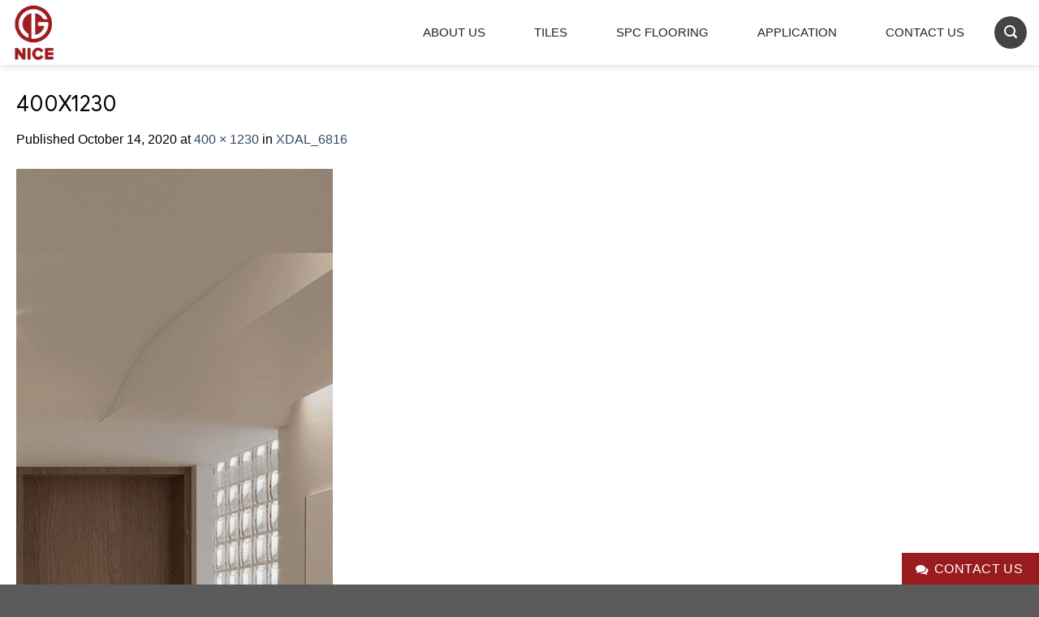

--- FILE ---
content_type: text/html; charset=UTF-8
request_url: https://niceceramic.vn/?attachment_id=1775
body_size: 18392
content:
<!DOCTYPE html>
<!--[if IE 9 ]> <html lang="en-GB" class="ie9 loading-site no-js"> <![endif]-->
<!--[if IE 8 ]> <html lang="en-GB" class="ie8 loading-site no-js"> <![endif]-->
<!--[if (gte IE 9)|!(IE)]><!--><html lang="en-GB" class="loading-site no-js"> <!--<![endif]-->
<head>
	<meta charset="UTF-8" />
	<link rel="profile" href="http://gmpg.org/xfn/11" />
	<link rel="pingback" href="https://niceceramic.vn/xmlrpc.php" />
	<link rel="stylesheet" href="/wp-content/themes/tokovietnam/style.css">
	<link rel="stylesheet" type="text/css" href="/wp-content/themes/tokovietnam/aos.css">
	<link rel="stylesheet" href="/wp-content/themes/tokovietnam/scrolling/style.css">
	<link rel="stylesheet" href="https://cdnjs.cloudflare.com/ajax/libs/font-awesome/4.7.0/css/font-awesome.min.css">
	<script>(function(html){html.className = html.className.replace(/\bno-js\b/,'js')})(document.documentElement);</script>
<meta name='robots' content='index, follow, max-image-preview:large, max-snippet:-1, max-video-preview:-1' />
	<style>img:is([sizes="auto" i], [sizes^="auto," i]) { contain-intrinsic-size: 3000px 1500px }</style>
	<meta name="viewport" content="width=device-width, initial-scale=1, maximum-scale=1" />
	<!-- This site is optimized with the Yoast SEO plugin v26.7 - https://yoast.com/wordpress/plugins/seo/ -->
	<title>400X1230</title>
	<link rel="canonical" href="https://niceceramic.vn/" />
	<meta property="og:locale" content="en_GB" />
	<meta property="og:type" content="article" />
	<meta property="og:title" content="400X1230" />
	<meta property="og:url" content="https://niceceramic.vn/" />
	<meta property="og:site_name" content="NICE CERAMIC CO., LTD" />
	<meta property="article:modified_time" content="2020-10-14T08:08:59+00:00" />
	<meta property="og:image" content="https://niceceramic.vn" />
	<meta property="og:image:width" content="400" />
	<meta property="og:image:height" content="1230" />
	<meta property="og:image:type" content="image/png" />
	<meta name="twitter:card" content="summary_large_image" />
	<script type="application/ld+json" class="yoast-schema-graph">{"@context":"https://schema.org","@graph":[{"@type":"WebPage","@id":"https://niceceramic.vn/","url":"https://niceceramic.vn/","name":"400X1230","isPartOf":{"@id":"https://niceceramic.vn/#website"},"primaryImageOfPage":{"@id":"https://niceceramic.vn/#primaryimage"},"image":{"@id":"https://niceceramic.vn/#primaryimage"},"thumbnailUrl":"https://niceceramic.vn/wp-content/uploads/400X1230-105.png","datePublished":"2020-10-14T08:07:06+00:00","dateModified":"2020-10-14T08:08:59+00:00","breadcrumb":{"@id":"https://niceceramic.vn/#breadcrumb"},"inLanguage":"en-GB","potentialAction":[{"@type":"ReadAction","target":["https://niceceramic.vn/"]}]},{"@type":"ImageObject","inLanguage":"en-GB","@id":"https://niceceramic.vn/#primaryimage","url":"https://niceceramic.vn/wp-content/uploads/400X1230-105.png","contentUrl":"https://niceceramic.vn/wp-content/uploads/400X1230-105.png","width":400,"height":1230},{"@type":"BreadcrumbList","@id":"https://niceceramic.vn/#breadcrumb","itemListElement":[{"@type":"ListItem","position":1,"name":"Home","item":"https://niceceramic.vn/"},{"@type":"ListItem","position":2,"name":"Tiles","item":"https://niceceramic.vn/tiles/"},{"@type":"ListItem","position":3,"name":"Wook Look","item":"https://niceceramic.vn/wook-look/"},{"@type":"ListItem","position":4,"name":"XDAL_6816","item":"https://niceceramic.vn/xdal_6816/"},{"@type":"ListItem","position":5,"name":"400X1230"}]},{"@type":"WebSite","@id":"https://niceceramic.vn/#website","url":"https://niceceramic.vn/","name":"NICE CERAMIC CO., LTD","description":"","potentialAction":[{"@type":"SearchAction","target":{"@type":"EntryPoint","urlTemplate":"https://niceceramic.vn/?s={search_term_string}"},"query-input":{"@type":"PropertyValueSpecification","valueRequired":true,"valueName":"search_term_string"}}],"inLanguage":"en-GB"}]}</script>
	<!-- / Yoast SEO plugin. -->


<link rel='dns-prefetch' href='//cdn.jsdelivr.net' />
<link rel='prefetch' href='https://niceceramic.vn/wp-content/themes/flatsome/assets/js/chunk.countup.js?ver=3.16.2' />
<link rel='prefetch' href='https://niceceramic.vn/wp-content/themes/flatsome/assets/js/chunk.sticky-sidebar.js?ver=3.16.2' />
<link rel='prefetch' href='https://niceceramic.vn/wp-content/themes/flatsome/assets/js/chunk.tooltips.js?ver=3.16.2' />
<link rel='prefetch' href='https://niceceramic.vn/wp-content/themes/flatsome/assets/js/chunk.vendors-popups.js?ver=3.16.2' />
<link rel='prefetch' href='https://niceceramic.vn/wp-content/themes/flatsome/assets/js/chunk.vendors-slider.js?ver=3.16.2' />
<link rel="alternate" type="application/rss+xml" title="NICE CERAMIC CO., LTD &raquo; Feed" href="https://niceceramic.vn/feed/" />
<link rel="alternate" type="application/rss+xml" title="NICE CERAMIC CO., LTD &raquo; Comments Feed" href="https://niceceramic.vn/comments/feed/" />
<link rel="alternate" type="application/rss+xml" title="NICE CERAMIC CO., LTD &raquo; 400X1230 Comments Feed" href="https://niceceramic.vn/?attachment_id=1775#main/feed/" />
<style id='wp-block-library-inline-css' type='text/css'>
:root{--wp-admin-theme-color:#007cba;--wp-admin-theme-color--rgb:0,124,186;--wp-admin-theme-color-darker-10:#006ba1;--wp-admin-theme-color-darker-10--rgb:0,107,161;--wp-admin-theme-color-darker-20:#005a87;--wp-admin-theme-color-darker-20--rgb:0,90,135;--wp-admin-border-width-focus:2px;--wp-block-synced-color:#7a00df;--wp-block-synced-color--rgb:122,0,223;--wp-bound-block-color:var(--wp-block-synced-color)}@media (min-resolution:192dpi){:root{--wp-admin-border-width-focus:1.5px}}.wp-element-button{cursor:pointer}:root{--wp--preset--font-size--normal:16px;--wp--preset--font-size--huge:42px}:root .has-very-light-gray-background-color{background-color:#eee}:root .has-very-dark-gray-background-color{background-color:#313131}:root .has-very-light-gray-color{color:#eee}:root .has-very-dark-gray-color{color:#313131}:root .has-vivid-green-cyan-to-vivid-cyan-blue-gradient-background{background:linear-gradient(135deg,#00d084,#0693e3)}:root .has-purple-crush-gradient-background{background:linear-gradient(135deg,#34e2e4,#4721fb 50%,#ab1dfe)}:root .has-hazy-dawn-gradient-background{background:linear-gradient(135deg,#faaca8,#dad0ec)}:root .has-subdued-olive-gradient-background{background:linear-gradient(135deg,#fafae1,#67a671)}:root .has-atomic-cream-gradient-background{background:linear-gradient(135deg,#fdd79a,#004a59)}:root .has-nightshade-gradient-background{background:linear-gradient(135deg,#330968,#31cdcf)}:root .has-midnight-gradient-background{background:linear-gradient(135deg,#020381,#2874fc)}.has-regular-font-size{font-size:1em}.has-larger-font-size{font-size:2.625em}.has-normal-font-size{font-size:var(--wp--preset--font-size--normal)}.has-huge-font-size{font-size:var(--wp--preset--font-size--huge)}.has-text-align-center{text-align:center}.has-text-align-left{text-align:left}.has-text-align-right{text-align:right}#end-resizable-editor-section{display:none}.aligncenter{clear:both}.items-justified-left{justify-content:flex-start}.items-justified-center{justify-content:center}.items-justified-right{justify-content:flex-end}.items-justified-space-between{justify-content:space-between}.screen-reader-text{border:0;clip-path:inset(50%);height:1px;margin:-1px;overflow:hidden;padding:0;position:absolute;width:1px;word-wrap:normal!important}.screen-reader-text:focus{background-color:#ddd;clip-path:none;color:#444;display:block;font-size:1em;height:auto;left:5px;line-height:normal;padding:15px 23px 14px;text-decoration:none;top:5px;width:auto;z-index:100000}html :where(.has-border-color){border-style:solid}html :where([style*=border-top-color]){border-top-style:solid}html :where([style*=border-right-color]){border-right-style:solid}html :where([style*=border-bottom-color]){border-bottom-style:solid}html :where([style*=border-left-color]){border-left-style:solid}html :where([style*=border-width]){border-style:solid}html :where([style*=border-top-width]){border-top-style:solid}html :where([style*=border-right-width]){border-right-style:solid}html :where([style*=border-bottom-width]){border-bottom-style:solid}html :where([style*=border-left-width]){border-left-style:solid}html :where(img[class*=wp-image-]){height:auto;max-width:100%}:where(figure){margin:0 0 1em}html :where(.is-position-sticky){--wp-admin--admin-bar--position-offset:var(--wp-admin--admin-bar--height,0px)}@media screen and (max-width:600px){html :where(.is-position-sticky){--wp-admin--admin-bar--position-offset:0px}}
</style>
<style id='classic-theme-styles-inline-css' type='text/css'>
/*! This file is auto-generated */
.wp-block-button__link{color:#fff;background-color:#32373c;border-radius:9999px;box-shadow:none;text-decoration:none;padding:calc(.667em + 2px) calc(1.333em + 2px);font-size:1.125em}.wp-block-file__button{background:#32373c;color:#fff;text-decoration:none}
</style>
<link rel='stylesheet' id='contact-form-7-css' href='https://niceceramic.vn/wp-content/plugins/contact-form-7/includes/css/styles.css?ver=6.1.4' type='text/css' media='all' />
<link rel='stylesheet' id='nbcpf-intlTelInput-style-css' href='https://niceceramic.vn/wp-content/plugins/country-phone-field-contact-form-7/assets/css/intlTelInput.min.css?ver=6.8.3' type='text/css' media='all' />
<link rel='stylesheet' id='nbcpf-countryFlag-style-css' href='https://niceceramic.vn/wp-content/plugins/country-phone-field-contact-form-7/assets/css/countrySelect.min.css?ver=6.8.3' type='text/css' media='all' />
<link rel='stylesheet' id='woof-css' href='https://niceceramic.vn/wp-content/plugins/woocommerce-products-filter/css/front.css?ver=2.2.4' type='text/css' media='all' />
<link rel='stylesheet' id='chosen-drop-down-css' href='https://niceceramic.vn/wp-content/plugins/woocommerce-products-filter/js/chosen/chosen.min.css?ver=2.2.4' type='text/css' media='all' />
<link rel='stylesheet' id='malihu-custom-scrollbar-css' href='https://niceceramic.vn/wp-content/plugins/woocommerce-products-filter/js/malihu-custom-scrollbar/jquery.mCustomScrollbar.css?ver=2.2.4' type='text/css' media='all' />
<link rel='stylesheet' id='icheck-jquery-color-css' href='https://niceceramic.vn/wp-content/plugins/woocommerce-products-filter/js/icheck/skins/flat/flat.css?ver=2.2.4' type='text/css' media='all' />
<style id='woocommerce-inline-inline-css' type='text/css'>
.woocommerce form .form-row .required { visibility: visible; }
</style>
<link rel='stylesheet' id='wpcf7-redirect-script-frontend-css' href='https://niceceramic.vn/wp-content/plugins/wpcf7-redirect/build/assets/frontend-script.css?ver=2c532d7e2be36f6af233' type='text/css' media='all' />
<link rel='stylesheet' id='megamenu-css' href='https://niceceramic.vn/wp-content/uploads/maxmegamenu/style.css?ver=314552' type='text/css' media='all' />
<link rel='stylesheet' id='dashicons-css' href='https://niceceramic.vn/wp-includes/css/dashicons.min.css?ver=6.8.3' type='text/css' media='all' />
<link rel='stylesheet' id='flatsome-main-css' href='https://niceceramic.vn/wp-content/themes/flatsome/assets/css/flatsome.css?ver=3.16.2' type='text/css' media='all' />
<style id='flatsome-main-inline-css' type='text/css'>
@font-face {
				font-family: "fl-icons";
				font-display: block;
				src: url(https://niceceramic.vn/wp-content/themes/flatsome/assets/css/icons/fl-icons.eot?v=3.16.2);
				src:
					url(https://niceceramic.vn/wp-content/themes/flatsome/assets/css/icons/fl-icons.eot#iefix?v=3.16.2) format("embedded-opentype"),
					url(https://niceceramic.vn/wp-content/themes/flatsome/assets/css/icons/fl-icons.woff2?v=3.16.2) format("woff2"),
					url(https://niceceramic.vn/wp-content/themes/flatsome/assets/css/icons/fl-icons.ttf?v=3.16.2) format("truetype"),
					url(https://niceceramic.vn/wp-content/themes/flatsome/assets/css/icons/fl-icons.woff?v=3.16.2) format("woff"),
					url(https://niceceramic.vn/wp-content/themes/flatsome/assets/css/icons/fl-icons.svg?v=3.16.2#fl-icons) format("svg");
			}
</style>
<link rel='stylesheet' id='flatsome-shop-css' href='https://niceceramic.vn/wp-content/themes/flatsome/assets/css/flatsome-shop.css?ver=3.16.2' type='text/css' media='all' />
<link rel='stylesheet' id='flatsome-style-css' href='https://niceceramic.vn/wp-content/themes/tokovietnam/style.css?ver=3.0' type='text/css' media='all' />
<script type="text/javascript" src="https://niceceramic.vn/wp-includes/js/jquery/jquery.min.js?ver=3.7.1" id="jquery-core-js"></script>
<script type="text/javascript" src="https://niceceramic.vn/wp-includes/js/jquery/jquery-migrate.min.js?ver=3.4.1" id="jquery-migrate-js"></script>
<script type="text/javascript" src="https://niceceramic.vn/wp-content/plugins/woocommerce/assets/js/jquery-blockui/jquery.blockUI.min.js?ver=2.7.0-wc.10.4.3" id="wc-jquery-blockui-js" defer="defer" data-wp-strategy="defer"></script>
<script type="text/javascript" id="wc-add-to-cart-js-extra">
/* <![CDATA[ */
var wc_add_to_cart_params = {"ajax_url":"\/wp-admin\/admin-ajax.php","wc_ajax_url":"\/?wc-ajax=%%endpoint%%","i18n_view_cart":"View basket","cart_url":"https:\/\/niceceramic.vn\/cart\/","is_cart":"","cart_redirect_after_add":"no"};
/* ]]> */
</script>
<script type="text/javascript" src="https://niceceramic.vn/wp-content/plugins/woocommerce/assets/js/frontend/add-to-cart.min.js?ver=10.4.3" id="wc-add-to-cart-js" defer="defer" data-wp-strategy="defer"></script>
<script type="text/javascript" src="https://niceceramic.vn/wp-content/plugins/woocommerce/assets/js/js-cookie/js.cookie.min.js?ver=2.1.4-wc.10.4.3" id="wc-js-cookie-js" defer="defer" data-wp-strategy="defer"></script>
<script type="text/javascript" id="woocommerce-js-extra">
/* <![CDATA[ */
var woocommerce_params = {"ajax_url":"\/wp-admin\/admin-ajax.php","wc_ajax_url":"\/?wc-ajax=%%endpoint%%","i18n_password_show":"Show password","i18n_password_hide":"Hide password"};
/* ]]> */
</script>
<script type="text/javascript" src="https://niceceramic.vn/wp-content/plugins/woocommerce/assets/js/frontend/woocommerce.min.js?ver=10.4.3" id="woocommerce-js" defer="defer" data-wp-strategy="defer"></script>
<link rel="https://api.w.org/" href="https://niceceramic.vn/wp-json/" /><link rel="alternate" title="JSON" type="application/json" href="https://niceceramic.vn/wp-json/wp/v2/media/1775" /><link rel="EditURI" type="application/rsd+xml" title="RSD" href="https://niceceramic.vn/xmlrpc.php?rsd" />
<meta name="generator" content="WordPress 6.8.3" />
<meta name="generator" content="WooCommerce 10.4.3" />
<link rel='shortlink' href='https://niceceramic.vn/?p=1775' />
<link rel="alternate" title="oEmbed (JSON)" type="application/json+oembed" href="https://niceceramic.vn/wp-json/oembed/1.0/embed?url=https%3A%2F%2Fniceceramic.vn%2F%3Fattachment_id%3D1775%23main" />
<link rel="alternate" title="oEmbed (XML)" type="text/xml+oembed" href="https://niceceramic.vn/wp-json/oembed/1.0/embed?url=https%3A%2F%2Fniceceramic.vn%2F%3Fattachment_id%3D1775%23main&#038;format=xml" />
<style>.bg{opacity: 0; transition: opacity 1s; -webkit-transition: opacity 1s;} .bg-loaded{opacity: 1;}</style><!-- Global site tag (gtag.js) - Google Analytics -->
<script async src="https://www.googletagmanager.com/gtag/js?id=G-8QENZZ96JY"></script>
<script>
  window.dataLayer = window.dataLayer || [];
  function gtag(){dataLayer.push(arguments);}
  gtag('js', new Date());

  gtag('config', 'G-8QENZZ96JY');
</script>	<noscript><style>.woocommerce-product-gallery{ opacity: 1 !important; }</style></noscript>
	<link rel="icon" href="https://niceceramic.vn/wp-content/uploads/cropped-favicon-1-32x32.png" sizes="32x32" />
<link rel="icon" href="https://niceceramic.vn/wp-content/uploads/cropped-favicon-1-192x192.png" sizes="192x192" />
<link rel="apple-touch-icon" href="https://niceceramic.vn/wp-content/uploads/cropped-favicon-1-180x180.png" />
<meta name="msapplication-TileImage" content="https://niceceramic.vn/wp-content/uploads/cropped-favicon-1-270x270.png" />
<style id="custom-css" type="text/css">:root {--primary-color: #981b1e;}.container-width, .full-width .ubermenu-nav, .container, .row{max-width: 1270px}.row.row-collapse{max-width: 1240px}.row.row-small{max-width: 1262.5px}.row.row-large{max-width: 1300px}.header-main{height: 80px}#logo img{max-height: 80px}#logo{width:110px;}#logo img{padding:5px 0;}.header-top{min-height: 30px}.transparent .header-main{height: 265px}.transparent #logo img{max-height: 265px}.has-transparent + .page-title:first-of-type,.has-transparent + #main > .page-title,.has-transparent + #main > div > .page-title,.has-transparent + #main .page-header-wrapper:first-of-type .page-title{padding-top: 265px;}.header.show-on-scroll,.stuck .header-main{height:70px!important}.stuck #logo img{max-height: 70px!important}.header-bg-color {background-color: #ffffff}.header-bottom {background-color: #f1f1f1}.header-main .nav > li > a{line-height: 16px }@media (max-width: 549px) {.header-main{height: 70px}#logo img{max-height: 70px}}/* Color */.accordion-title.active, .has-icon-bg .icon .icon-inner,.logo a, .primary.is-underline, .primary.is-link, .badge-outline .badge-inner, .nav-outline > li.active> a,.nav-outline >li.active > a, .cart-icon strong,[data-color='primary'], .is-outline.primary{color: #981b1e;}/* Color !important */[data-text-color="primary"]{color: #981b1e!important;}/* Background Color */[data-text-bg="primary"]{background-color: #981b1e;}/* Background */.scroll-to-bullets a,.featured-title, .label-new.menu-item > a:after, .nav-pagination > li > .current,.nav-pagination > li > span:hover,.nav-pagination > li > a:hover,.has-hover:hover .badge-outline .badge-inner,button[type="submit"], .button.wc-forward:not(.checkout):not(.checkout-button), .button.submit-button, .button.primary:not(.is-outline),.featured-table .title,.is-outline:hover, .has-icon:hover .icon-label,.nav-dropdown-bold .nav-column li > a:hover, .nav-dropdown.nav-dropdown-bold > li > a:hover, .nav-dropdown-bold.dark .nav-column li > a:hover, .nav-dropdown.nav-dropdown-bold.dark > li > a:hover, .header-vertical-menu__opener ,.is-outline:hover, .tagcloud a:hover,.grid-tools a, input[type='submit']:not(.is-form), .box-badge:hover .box-text, input.button.alt,.nav-box > li > a:hover,.nav-box > li.active > a,.nav-pills > li.active > a ,.current-dropdown .cart-icon strong, .cart-icon:hover strong, .nav-line-bottom > li > a:before, .nav-line-grow > li > a:before, .nav-line > li > a:before,.banner, .header-top, .slider-nav-circle .flickity-prev-next-button:hover svg, .slider-nav-circle .flickity-prev-next-button:hover .arrow, .primary.is-outline:hover, .button.primary:not(.is-outline), input[type='submit'].primary, input[type='submit'].primary, input[type='reset'].button, input[type='button'].primary, .badge-inner{background-color: #981b1e;}/* Border */.nav-vertical.nav-tabs > li.active > a,.scroll-to-bullets a.active,.nav-pagination > li > .current,.nav-pagination > li > span:hover,.nav-pagination > li > a:hover,.has-hover:hover .badge-outline .badge-inner,.accordion-title.active,.featured-table,.is-outline:hover, .tagcloud a:hover,blockquote, .has-border, .cart-icon strong:after,.cart-icon strong,.blockUI:before, .processing:before,.loading-spin, .slider-nav-circle .flickity-prev-next-button:hover svg, .slider-nav-circle .flickity-prev-next-button:hover .arrow, .primary.is-outline:hover{border-color: #981b1e}.nav-tabs > li.active > a{border-top-color: #981b1e}.widget_shopping_cart_content .blockUI.blockOverlay:before { border-left-color: #981b1e }.woocommerce-checkout-review-order .blockUI.blockOverlay:before { border-left-color: #981b1e }/* Fill */.slider .flickity-prev-next-button:hover svg,.slider .flickity-prev-next-button:hover .arrow{fill: #981b1e;}/* Focus */.primary:focus-visible, .submit-button:focus-visible, button[type="submit"]:focus-visible { outline-color: #981b1e!important; }body{color: #000000}h1,h2,h3,h4,h5,h6,.heading-font{color: #000000;}@media screen and (min-width: 550px){.products .box-vertical .box-image{min-width: 400px!important;width: 400px!important;}}.page-title-small + main .product-container > .row{padding-top:0;}.nav-vertical-fly-out > li + li {border-top-width: 1px; border-top-style: solid;}/* Custom CSS */.homeslider .flickity-button.next, .homeslider .flickity-button.previous {background: #ffffff!important;opacity:1!important;right:-50px;height:100px;border-radius:100%;width:100px;}.homeslider .flickity-button.previous {right: auto!important;left:-50px;}.homeslider .flickity-button.next svg, .homeslider .flickity-button.previous svg {height:60px;left:0;}.homeslider .flickity-button.next svg {transform:rotate(180deg);left:-35px;top: 25px;}.homeslider .flickity-button.previous svg {left: calc(100% - 15px)!important;}.homeslider .flickity-button.next:hover, .homeslider .flickity-button.previous:hover {background: #981b1e!important;}.homeslider .slider .flickity-prev-next-button:hover svg, .homeslider .slider .flickity-prev-next-button:hover .arrow {fill: #fff!important;}.homeslider .flickity-page-dots {bottom: 100px;}.homeslider .flickity-page-dots .dot {background: #c8c8c8!important;border:1px solid #fff!important;opacity:1;}.homeslider .flickity-page-dots .is-selected {background: #981b1e!important;}h1, h2, h3, h4, h5, h6 {font-family: 'Averta'!important;font-weight:normal!important;}.headercate {text-align:center;padding-top:140px;padding-bottom:140px;}.headercate h1 {font-size:36px;text-shadow: 2px 2px #fff;}.headertext .col-inner {max-width: 1020px;margin:auto!important; text-shadow: 2px 2px #fff;}.cateblocks {text-align:center;padding: 60px 0;}.cateproducts .product-small .col-inner {padding: 6px;}.product-small .box-text {background: #ccc;padding-bottom:10px;text-transform:uppercase;}.catetitle2 {font-family: "Shelia VNF", sans-serif;font-weight:normal;margin-left:10px;font-size:25px;}.catetitle1 {font-family: "Averta", sans-serif;font-weight:normal!important;font-size:25px;}#more16, #more17, #more21, #more22, #more23, #more24, #more25, #more26, #more27 {display: none;}#showmore {margin:auto;}.moreproducts .product-small .box-text {padding-bottom:10px;display:block;min-height:45px;}.moreproducts .row, .products {justify-content:center!important;}.lighttext .catetext, .lighttext h2 {color: #fff;}.catetext {margin-bottom:35px!important;margin:auto;max-width:900px;}.catetext .subcatetitle2 {font-family: "Shelia VNF", sans-serif;font-weight:normal;margin-left:10px;font-size:38px;}.catetext .subcatetitle1 {font-family: "Averta", sans-serif;font-weight:normal!important;font-size:38px;}.lighttext .button {border:1px solid #fff;color: #fff;font-weight:normal;font-size:14px;padding: 8px 30px;}.darktext .button {border:1px solid #000;color: #000;font-weight:normal;font-size:14px;padding: 8px 30px;}.darktext h2 {color: #981b1e;}.darktext .catetext .subcatetitle2 {color: #4c4c4c!important;}.shop-page-title {display:none;}.catefilter .col {padding-bottom:0;}.woof_select_pa_area, .woof_select_pa_types, .woof_select_pa_application, .woof_select_pa_inspiration, .woof_select_pa_surface, .woof_select_pa_dimention, .woof_select_pa_color, .woof_select_pa_shape, .woof_select_pa_size, .woof_select_pa_thickness, .woof_select_pa_wear-layer {display:block!important;margin-bottom:0;border:none;background-color:transparent!important;box-shadow:none;display: block;min-width:150px;}.filterbar input:hover, textarea:hover, .filterbar select:hover {box-shadow:none!important;}.woof_container option:first-child {display:block!important;}.woof_container option:hover {background: #dd3333!important;}.woof_submit_search_form_container {display:none;}.filterbar .woof_container {float:left;padding-bottom:0!important;margin-bottom:-10px!important;margin-top:10px;}.filterbar .widget {padding-bottom:0;margin-bottom:0!important;}.chosen-container {display:none!important;}.box-text-products {text-align:center;}.products .product-small.col {padding: 5px;}.products {padding: 0 5px;}.bottomtext {font-family: 'Averta'!important;font-weight:100!important;text-align: left;color: #9d9c9c;max-width: 350px;font-size: 60px;line-height:70px!important;padding-left: 80px;margin-top:-240px;margin-bottom:20px;-webkit-text-stroke: 1px #981b1e;}.header-search {background: #444;width:40px;height:40px;text-align:center;border-radius:50%;color: #fff!important;}.header-search i {color: #fff;}.searchbar form {margin-bottom:11px!important;margin-top:10px;border-radius:99px!important;margin-right:0!important;}.searchbar input {border-radius:99px;width:calc(100% + 40px)!important;margin-right:-40px!important;}.searchbar .submit-button {background: none!important;border:none;margin-left:-40px!important;color: #981b1e;}.requestform .col {padding-bottom:0;}.catalogue {margin-bottom:30px;}.catalogue p {margin-bottom:0;}.catalogue .col-inner {border-bottom:1px solid #ccc;}.buttondownload {text-align:right;}.buttondownload .button {margin-right:0;margin-bottom:0;}.sanitaryware {padding:40px 0 20px;} .quick-contact {position:fixed;right:0;bottom:0;margin-right:0;margin-bottom:0;font-weight:normal;}#quick-contact {padding: 20px;max-width:600px;border:5px solid #981b1e;}#quick-contact form, #quick-contact .wpcf7-submit {margin-bottom:0;}#quick-contact .wpcf7-submit {font-weight: normal;}#quick-contact .col {padding-bottom:0;}#quick-contact p {margin-bottom:20px;}.customfooter a, .footerbottom a {color: #fff!important;}.button.primary {background: transparent;background: linear-gradient(to left, transparent 50%, #981b1e 50%) right;background-size: 200%;transition: .5s ease-out;}.button.primary:hover {background-position: left;}.woof_show_auto_form{display: none!important;}.term-description {padding: 30px 15px 0px 15px;margin: auto;max-width: 1300px;text-align: justify;}.porcelain .col-inner {text-align: justify;}.arrow.hometilesarrow {left: calc(50% + 9px);}.homebutton:hover {background: #00ABEE!important;}.woof_sid_auto_shortcode {display: none!important;}.abouttopbanner img {width:100%;z-index:1}.abouttoptext {position:relative;top:-250px;z-index:9;text-align:center;color: #fff;font-size:40px;-webkit-text-stroke: 1px #981b1e;}.aboutus {padding-top:80px;}.aboutlefttop {padding: 15px;max-width:100%!important;}.aboutleftbottom img {float: left;width:calc(50% - 15px);margin-right:15px;padding-bottom:50px;}.aboutright img {width:100%;}.aboutitle {color: #981b1e;text-transform:uppercase;font-size:40px;}.aboutitle:after {content: '';width:40px;height:1px;background: #000;display:block;margin-top:15px;}.aboutarrow {height:80px;margin-top:-90px;margin-bottom:50px;}.inspirationarrow {left:calc(50% - 7px);margin-top:-18px!important;}.lookingarrow {margin-top:-5px;}.spcarrow {left: 50%!important;}/* Custom CSS Mobile */@media (max-width: 549px){.filterbar {display:block!important;float:left;width:100%!important;}.filterbar .woof_container {width:100%!important;}.homeslider .flickity-page-dots {bottom: 50px!important;}.textright .col-inner {padding: 20px!important;text-align:justify;}.textright .col-inner .button {margin-bottom:0!important;}.imgl {margin-left:-5px!important;margin-right:5px!important;margin-bottom:10px!important;}.imgr {margin-left:5px!important;margin-right:-5px!important;margin-bottom:10px!important;}.colleft {padding-right:0!important;}.colright {padding-left:0!important;}.colright .imgl, .colright .imgr {margin-top:10px!important;}.porcelainmobile {padding-top:75px!important;padding-bottom:10px;}.grid1 {margin-left:0px;margin-right:0px;margin-bottom:16px;min-height:500px;}.grid5 {margin-left:0px;margin-right:0px;margin-top:16px;min-height:500px;}.woof_container_types, .woof_container_types .chosen-single, .woof_container_application, .woof_container_application .chosen-single, .woof_container_inner_inspiration, .woof_container_inner_inspiration .chosen-single, .woof_container_inspiration, .woof_container_inspiration .chosen-single, .woof_container_dimention, .woof_container_dimention .chosen-single, .woof_container_surface, .woof_container_surface .chosen-single, .woof_container_area, .woof_container_area .chosen-single {width: 100%!important;}.catefilter .woof_container {float:left;margin-left:0px!important;min-width:50px!important;}.catetitle2, .catetitle1 {font-size:12px!important;}.buttondownload .button {width:100%;}.abouttoptext {font-size:24px;top: -80px;}.aboutlefttop {padding: 0 15px;}.aboutleftbottom img {width:calc(50% - 10px);margin-left:5px;margin-right:5px;padding-bottom:10px}.aboutright img {width:calc(100% - 10px);margin-left:5px;}.bottomtext {z-index:9;position:relative;-webkit-text-stroke: 1px #981b1e;margin-bottom:50px!important;padding-left:40px;margin-top: -200px!important;}.headercate {padding: 40px 0;}.arrow.hometilesarrow, .inspirationarrow {left: 50%;}}.label-new.menu-item > a:after{content:"New";}.label-hot.menu-item > a:after{content:"Hot";}.label-sale.menu-item > a:after{content:"Sale";}.label-popular.menu-item > a:after{content:"Popular";}</style><style id="infinite-scroll-css" type="text/css">.page-load-status,.archive .woocommerce-pagination {display: none;}</style>        <script type="text/javascript">
            var woof_is_permalink =1;

            var woof_shop_page = "";
        
            var woof_really_curr_tax = {};
            var woof_current_page_link = location.protocol + '//' + location.host + location.pathname;
            //***lets remove pagination from woof_current_page_link
            woof_current_page_link = woof_current_page_link.replace(/\page\/[0-9]+/, "");
                            woof_current_page_link = "https://niceceramic.vn/shop/";
                            var woof_link = 'https://niceceramic.vn/wp-content/plugins/woocommerce-products-filter/';

                </script>

                <script>

            var woof_ajaxurl = "https://niceceramic.vn/wp-admin/admin-ajax.php";

            var woof_lang = {
                'orderby': "orderby",
                'date': "date",
                'perpage': "per page",
                'pricerange': "price range",
                'menu_order': "menu order",
                'popularity': "popularity",
                'rating': "rating",
                'price': "price low to high",
                'price-desc': "price high to low"
            };

            if (typeof woof_lang_custom == 'undefined') {
                var woof_lang_custom = {};/*!!important*/
            }

            //***

            var woof_is_mobile = 0;
        


            var woof_show_price_search_button = 0;
            var woof_show_price_search_type = 0;
        
            var woof_show_price_search_type = 0;

            var swoof_search_slug = "swoof";

        
            var icheck_skin = {};
                                    icheck_skin.skin = "flat";
                icheck_skin.color = "flat";
                if (window.navigator.msPointerEnabled && navigator.msMaxTouchPoints > 0) {
                    //icheck_skin = 'none';
                }
        
            var is_woof_use_chosen =1;

        

            var woof_current_values = '{"attachment_id":"1775"}';
            //+++
            var woof_lang_loading = "Loading ...";

        
            var woof_lang_show_products_filter = "show products filter";
            var woof_lang_hide_products_filter = "hide products filter";
            var woof_lang_pricerange = "price range";

            //+++

            var woof_use_beauty_scroll =1;
            //+++
            var woof_autosubmit =1;
            var woof_ajaxurl = "https://niceceramic.vn/wp-admin/admin-ajax.php";
            /*var woof_submit_link = "";*/
            var woof_is_ajax = 0;
            var woof_ajax_redraw = 0;
            var woof_ajax_page_num =1;
            var woof_ajax_first_done = false;
            var woof_checkboxes_slide_flag = true;


            //toggles
            var woof_toggle_type = "text";

            var woof_toggle_closed_text = "-";
            var woof_toggle_opened_text = "+";

            var woof_toggle_closed_image = "https://niceceramic.vn/wp-content/plugins/woocommerce-products-filter/img/plus3.png";
            var woof_toggle_opened_image = "https://niceceramic.vn/wp-content/plugins/woocommerce-products-filter/img/minus3.png";


            //indexes which can be displayed in red buttons panel
                    var woof_accept_array = ["min_price", "orderby", "perpage", "min_rating","product_brand","product_visibility","product_cat","product_tag","pa_application","pa_area","pa_color","pa_dimention","pa_inspiration","pa_shape","pa_size","pa_surface","pa_thickness","pa_types","pa_wear-layer"];

        


            //***
            //for extensions

            var woof_ext_init_functions = null;
        

        
            var woof_overlay_skin = "default";

            jQuery(function () {
                try
                {
                    woof_current_values = jQuery.parseJSON(woof_current_values);
                } catch (e)
                {
                    woof_current_values = null;
                }
                if (woof_current_values == null || woof_current_values.length == 0) {
                    woof_current_values = {};
                }

            });

            function woof_js_after_ajax_done() {
                jQuery(document).trigger('woof_ajax_done');
                    }
        </script>
        <style id="kirki-inline-styles"></style><style type="text/css">/** Mega Menu CSS: fs **/</style>
</head>

<body class="attachment wp-singular attachment-template-default single single-attachment postid-1775 attachmentid-1775 attachment-png wp-theme-flatsome wp-child-theme-tokovietnam theme-flatsome woocommerce-no-js mega-menu-primary header-shadow lightbox nav-dropdown-has-arrow nav-dropdown-has-shadow nav-dropdown-has-border">


<a class="skip-link screen-reader-text" href="#main">Skip to content</a>

<div id="wrapper">

	
	<header id="header" class="header header-full-width has-sticky sticky-jump">
		<div class="header-wrapper">
			<div id="masthead" class="header-main ">
      <div class="header-inner flex-row container logo-left medium-logo-center" role="navigation">

          <!-- Logo -->
          <div id="logo" class="flex-col logo">
            
<!-- Header logo -->
<a href="https://niceceramic.vn/" title="NICE CERAMIC CO., LTD" rel="home">
		<img width="400" height="1230" src="https://niceceramic.vn/wp-content/uploads/400X1230-105.png" class="header-logo-sticky" alt="NICE CERAMIC CO., LTD"/><img width="154" height="200" src="https://niceceramic.vn/wp-content/uploads/logo-1.png" class="header_logo header-logo" alt="NICE CERAMIC CO., LTD"/><img  width="154" height="200" src="https://niceceramic.vn/wp-content/uploads/logo-1.png" class="header-logo-dark" alt="NICE CERAMIC CO., LTD"/></a>
          </div>

          <!-- Mobile Left Elements -->
          <div class="flex-col show-for-medium flex-left">
            <ul class="mobile-nav nav nav-left ">
              <li class="nav-icon has-icon">
  		<a href="#" data-open="#main-menu" data-pos="left" data-bg="main-menu-overlay" data-color="" class="is-small" aria-label="Menu" aria-controls="main-menu" aria-expanded="false">

		  <i class="icon-menu" ></i>
		  		</a>
	</li>
            </ul>
          </div>

          <!-- Left Elements -->
          <div class="flex-col hide-for-medium flex-left
            flex-grow">
            <ul class="header-nav header-nav-main nav nav-left  nav-uppercase" >
                          </ul>
          </div>

          <!-- Right Elements -->
          <div class="flex-col hide-for-medium flex-right">
            <ul class="header-nav header-nav-main nav nav-right  nav-uppercase">
              <div id="mega-menu-wrap-primary" class="mega-menu-wrap"><div class="mega-menu-toggle"><div class="mega-toggle-blocks-left"></div><div class="mega-toggle-blocks-center"></div><div class="mega-toggle-blocks-right"><div class='mega-toggle-block mega-menu-toggle-animated-block mega-toggle-block-0' id='mega-toggle-block-0'><button aria-label="Toggle Menu" class="mega-toggle-animated mega-toggle-animated-slider" type="button" aria-expanded="false">
                  <span class="mega-toggle-animated-box">
                    <span class="mega-toggle-animated-inner"></span>
                  </span>
                </button></div></div></div><ul id="mega-menu-primary" class="mega-menu max-mega-menu mega-menu-horizontal mega-no-js" data-event="hover_intent" data-effect="fade_up" data-effect-speed="200" data-effect-mobile="disabled" data-effect-speed-mobile="0" data-mobile-force-width="false" data-second-click="go" data-document-click="collapse" data-vertical-behaviour="standard" data-breakpoint="768" data-unbind="true" data-mobile-state="collapse_all" data-mobile-direction="vertical" data-hover-intent-timeout="300" data-hover-intent-interval="100"><li class="mega-menu-item mega-menu-item-type-post_type mega-menu-item-object-page mega-align-bottom-left mega-menu-flyout mega-menu-item-25" id="mega-menu-item-25"><a class="mega-menu-link" href="https://niceceramic.vn/about-us/" tabindex="0">About Us</a></li><li class="mega-menu-item mega-menu-item-type-taxonomy mega-menu-item-object-product_cat mega-align-bottom-left mega-menu-flyout mega-menu-item-26" id="mega-menu-item-26"><a class="mega-menu-link" href="https://niceceramic.vn/tiles/" tabindex="0">Tiles</a></li><li class="mega-menu-item mega-menu-item-type-taxonomy mega-menu-item-object-product_cat mega-align-bottom-left mega-menu-flyout mega-menu-item-3451" id="mega-menu-item-3451"><a class="mega-menu-link" href="https://niceceramic.vn/spc/" tabindex="0">SPC Flooring</a></li><li class="mega-menu-item mega-menu-item-type-custom mega-menu-item-object-custom mega-align-bottom-left mega-menu-flyout mega-menu-item-44" id="mega-menu-item-44"><a class="mega-menu-link" href="#" tabindex="0">Application</a></li><li class="mega-menu-item mega-menu-item-type-post_type mega-menu-item-object-page mega-align-bottom-left mega-menu-flyout mega-menu-item-31" id="mega-menu-item-31"><a class="mega-menu-link" href="https://niceceramic.vn/contact-us/" tabindex="0">Contact Us</a></li></ul></div><li class="header-search header-search-lightbox has-icon">
			<a href="#search-lightbox" aria-label="Search" data-open="#search-lightbox" data-focus="input.search-field"
		class="is-small">
		<i class="icon-search" style="font-size:16px;" ></i></a>
		
	<div id="search-lightbox" class="mfp-hide dark text-center">
		<div class="searchform-wrapper ux-search-box relative form-flat is-large"><form role="search" method="get" class="searchform" action="https://niceceramic.vn/">
	<div class="flex-row relative">
						<div class="flex-col flex-grow">
			<label class="screen-reader-text" for="woocommerce-product-search-field-0">Search for:</label>
			<input type="search" id="woocommerce-product-search-field-0" class="search-field mb-0" placeholder="Search&hellip;" value="" name="s" />
			<input type="hidden" name="post_type" value="product" />
					</div>
		<div class="flex-col">
			<button type="submit" value="Search" class="ux-search-submit submit-button secondary button  icon mb-0" aria-label="Submit">
				<i class="icon-search" ></i>			</button>
		</div>
	</div>
	<div class="live-search-results text-left z-top"></div>
</form>
</div>	</div>
</li>
            </ul>
          </div>

          <!-- Mobile Right Elements -->
          <div class="flex-col show-for-medium flex-right">
            <ul class="mobile-nav nav nav-right ">
              <li class="header-search header-search-lightbox has-icon">
			<a href="#search-lightbox" aria-label="Search" data-open="#search-lightbox" data-focus="input.search-field"
		class="is-small">
		<i class="icon-search" style="font-size:16px;" ></i></a>
		
	<div id="search-lightbox" class="mfp-hide dark text-center">
		<div class="searchform-wrapper ux-search-box relative form-flat is-large"><form role="search" method="get" class="searchform" action="https://niceceramic.vn/">
	<div class="flex-row relative">
						<div class="flex-col flex-grow">
			<label class="screen-reader-text" for="woocommerce-product-search-field-1">Search for:</label>
			<input type="search" id="woocommerce-product-search-field-1" class="search-field mb-0" placeholder="Search&hellip;" value="" name="s" />
			<input type="hidden" name="post_type" value="product" />
					</div>
		<div class="flex-col">
			<button type="submit" value="Search" class="ux-search-submit submit-button secondary button  icon mb-0" aria-label="Submit">
				<i class="icon-search" ></i>			</button>
		</div>
	</div>
	<div class="live-search-results text-left z-top"></div>
</form>
</div>	</div>
</li>
            </ul>
          </div>

      </div>

      </div>

<div class="header-bg-container fill"><div class="header-bg-image fill"></div><div class="header-bg-color fill"></div></div>		</div>
	</header>

	
	<main id="main" class="">

	<div id="primary" class="content-area image-attachment page-wrapper">
		<div id="content" class="site-content" role="main">
			<div class="row">
				<div class="large-12 columns">

				
					<article id="post-1775" class="post-1775 attachment type-attachment status-inherit hentry">
						<header class="entry-header">
							<h1 class="entry-title">400X1230</h1>

							<div class="entry-meta">
								Published <span class="entry-date"><time class="entry-date" datetime="2020-10-14T08:07:06+00:00">October 14, 2020</time></span> at <a href="https://niceceramic.vn/wp-content/uploads/400X1230-105.png" title="Link to full-size image">400 &times; 1230</a> in <a href="https://niceceramic.vn/xdal_6816/" title="Return to XDAL_6816" rel="gallery">XDAL_6816</a>															</div>
						</header>

						<div class="entry-content">

							<div class="entry-attachment">
								<div class="attachment">
									
									<a href="https://niceceramic.vn/?attachment_id=1776#main" title="400X1230" rel="attachment"><img width="390" height="1200" src="https://niceceramic.vn/wp-content/uploads/400X1230-105.png" class="attachment-1200x1200 size-1200x1200" alt="" decoding="async" fetchpriority="high" /></a>
								</div>

															</div>

														
						</div>

						<footer class="entry-meta">
															Trackbacks are closed, but you can <a class="comment-link" href="#respond" title="Post a comment">post a comment</a>.																				</footer>


							<nav role="navigation" id="image-navigation" class="navigation-image">
								<div class="nav-previous"></div>
								<div class="nav-next"><a href='https://niceceramic.vn/?attachment_id=1776#main'>Next <span class="meta-nav">&rarr;</span></a></div>
							</nav>
					</article>

					

<div id="comments" class="comments-area">

	
	
	
		<div id="respond" class="comment-respond">
		<h3 id="reply-title" class="comment-reply-title">Leave a Reply <small><a rel="nofollow" id="cancel-comment-reply-link" href="/?attachment_id=1775#respond" style="display:none;">Cancel reply</a></small></h3><form action="https://niceceramic.vn/wp-comments-post.php" method="post" id="commentform" class="comment-form"><p class="comment-notes"><span id="email-notes">Your email address will not be published.</span> <span class="required-field-message">Required fields are marked <span class="required">*</span></span></p><p class="comment-form-comment"><label for="comment">Comment <span class="required">*</span></label> <textarea id="comment" name="comment" cols="45" rows="8" maxlength="65525" required></textarea></p><p class="comment-form-author"><label for="author">Name <span class="required">*</span></label> <input id="author" name="author" type="text" value="" size="30" maxlength="245" autocomplete="name" required /></p>
<p class="comment-form-email"><label for="email">Email <span class="required">*</span></label> <input id="email" name="email" type="email" value="" size="30" maxlength="100" aria-describedby="email-notes" autocomplete="email" required /></p>
<p class="comment-form-url"><label for="url">Website</label> <input id="url" name="url" type="url" value="" size="30" maxlength="200" autocomplete="url" /></p>
<p class="comment-form-cookies-consent"><input id="wp-comment-cookies-consent" name="wp-comment-cookies-consent" type="checkbox" value="yes" /> <label for="wp-comment-cookies-consent">Save my name, email, and website in this browser for the next time I comment.</label></p>
<p class="form-submit"><input name="submit" type="submit" id="submit" class="submit" value="Post Comment" /> <input type='hidden' name='comment_post_ID' value='1775' id='comment_post_ID' />
<input type='hidden' name='comment_parent' id='comment_parent' value='0' />
</p></form>	</div><!-- #respond -->
	
</div>

							</div>
			</div>
		</div>
	</div>


</main>
<div class="customfooter">
				<div class="footertop row row-small">
			<div class="col large-3 small-12">
				<div class="col-inner">
				<p class="bigtexttop">Newsletter Sign Up</p>
				</div>
			</div>
			<div class="col large-4 small-12">
				<div class="col-inner">
				<p class="normaltexttop">Join our email to receive our latest news and offers</p>
				</div>
			</div>
			<div class="col large-5 small-12 newsletter">
				<div class="col-inner">
				
<div class="wpcf7 no-js" id="wpcf7-f203-o1" lang="en-US" dir="ltr" data-wpcf7-id="203">
<div class="screen-reader-response"><p role="status" aria-live="polite" aria-atomic="true"></p> <ul></ul></div>
<form action="/?attachment_id=1775#wpcf7-f203-o1" method="post" class="wpcf7-form init" aria-label="Contact form" novalidate="novalidate" data-status="init">
<fieldset class="hidden-fields-container"><input type="hidden" name="_wpcf7" value="203" /><input type="hidden" name="_wpcf7_version" value="6.1.4" /><input type="hidden" name="_wpcf7_locale" value="en_US" /><input type="hidden" name="_wpcf7_unit_tag" value="wpcf7-f203-o1" /><input type="hidden" name="_wpcf7_container_post" value="0" /><input type="hidden" name="_wpcf7_posted_data_hash" value="" />
</fieldset>
<p><span class="wpcf7-form-control-wrap" data-name="YourEmail"><input size="40" maxlength="400" class="wpcf7-form-control wpcf7-email wpcf7-validates-as-required wpcf7-text wpcf7-validates-as-email" aria-required="true" aria-invalid="false" placeholder="Enter your email address" value="" type="email" name="YourEmail" /></span><input class="wpcf7-form-control wpcf7-submit has-spinner" type="submit" value="Send" />
</p><div class="wpcf7-response-output" aria-hidden="true"></div>
</form>
</div>
				</div>
			</div>
		</div>
			<div class="row row-small footercenter">
		<div class="col large-3 small-12">
			<a href="/"><img src="https://niceceramic.vn/wp-content/uploads/logo-1.png"></a>
		</div>
						<div class="col large-4 small-12"> 
		<p class="title">About Nice Ceramic Co., Ltd</p>
		<p><a href="https://niceceramic.vn/about-us/">About Us</a></p>
<p><a href="https://niceceramic.vn/technical-specification/">Technical Specification</a></p>
<p><a href="https://niceceramic.vn/packing-standard/">Packing Standard</a></p>
<p><a href="https://niceceramic.vn/request-a-catalogue/">Request a Catalogue</a></p>
		</div>
										<div class="col large-3 small-12"> 
		<p class="title">Tiles</p>
		<p><a href="https://niceceramic.vn/tiles/#16">Stone Look</a></p>
<p><a href="https://niceceramic.vn/tiles/#21">Wood Look</a></p>
<p><a href="https://niceceramic.vn/tiles/#17">Marble Look</a></p>
<p><a href="https://niceceramic.vn/tiles/#22">Concrete Look</a></p>
<p><a href="https://niceceramic.vn/tiles/#23">Decorative Tiles</a></p>
		</div>
										<div class="col large-2 small-12"> 
		<p class="title">SPC Flooring</p>
		<p>Plank</p>
<p>Herringbone</p>
<p>Tile</p>
		</div>
					</div>
</div>
<div class="footerbottom">
	<div class="row row-small align-middle">
		<div class="col large-3 small-12">
										<a href="https://wa.me/84946525575" class="socials" target="_blank"><img src="https://niceceramic.vn/wp-content/uploads/whatsapp.png"></a>
							<a href="https://www.facebook.com/TOKO-Vietnam-Co-Ltd-102491845050610" class="socials" target="_blank"><img src="https://niceceramic.vn/wp-content/uploads/facebook.png"></a>
							<a href="https://www.instagram.com/tokovietnam_co_ltd/" class="socials" target="_blank"><img src="https://niceceramic.vn/wp-content/uploads/instagram.png"></a>
							<a href="https://www.pinterest.com/tokovietnam/" class="socials" target="_blank"><img src="https://niceceramic.vn/wp-content/uploads/pinterest.png"></a>
								</div>
		<div class="col large-7 small-12">
			<p>@ 2024 NICE CERAMIC CO., LTD</p>
<p>Factory: Cong Hoa industrial zone, Cong Hoa ward, Chi Linh city, Hai Duong province, Vietnam</p>
<p>Office: Room B2005, Mipec Tower, No. 229 Tay Son street, Dong Da district, Hanoi 100000, Vietnam</p>
<p>Hotline: +84 946 525 575 | Email: <a href="mailto:info@niceceramic.vn">info@niceceramic.vn</a></p>
<p>SPC Flooring: +84 843885789 | Email: henryle@niceceramic.vn</p>
<p>All Rights Reserved</p>
		</div>
		<div class="col large-2 small-12">
			<a href=""><img src="https://niceceramic.vn/wp-content/uploads/bctlogo.png"></a>
		</div>
	</div>
</div>
</div>
<script src="https://code.jquery.com/jquery-1.11.3.min.js"></script>
	<script src="https://cdnjs.cloudflare.com/ajax/libs/highlight.js/8.6/highlight.min.js"></script>
	<script src="/wp-content/themes/tokovietnam/aos/aos.js"></script>
	<script>
			AOS.init({
				easing: 'ease-out-back',
				duration: 1000
			});
	</script>
	<script>
			hljs.initHighlightingOnLoad();

			$('.hero__scroll').on('click', function(e) {
				$('html, body').animate({
					scrollTop: $(window).height()
				}, 1200);
			});
	</script>
<div id="main-menu" class="mobile-sidebar no-scrollbar mfp-hide">

	
	<div class="sidebar-menu no-scrollbar ">

		
					<ul class="nav nav-sidebar nav-vertical nav-uppercase" data-tab="1">
				<li class="header-search-form search-form html relative has-icon">
	<div class="header-search-form-wrapper">
		<div class="searchform-wrapper ux-search-box relative form-flat is-normal"><form role="search" method="get" class="searchform" action="https://niceceramic.vn/">
	<div class="flex-row relative">
						<div class="flex-col flex-grow">
			<label class="screen-reader-text" for="woocommerce-product-search-field-2">Search for:</label>
			<input type="search" id="woocommerce-product-search-field-2" class="search-field mb-0" placeholder="Search&hellip;" value="" name="s" />
			<input type="hidden" name="post_type" value="product" />
					</div>
		<div class="flex-col">
			<button type="submit" value="Search" class="ux-search-submit submit-button secondary button  icon mb-0" aria-label="Submit">
				<i class="icon-search" ></i>			</button>
		</div>
	</div>
	<div class="live-search-results text-left z-top"></div>
</form>
</div>	</div>
</li>
<li id="menu-item-25" class="menu-item menu-item-type-post_type menu-item-object-page menu-item-25"><a href="https://niceceramic.vn/about-us/">About Us</a></li>
<li id="menu-item-26" class="menu-item menu-item-type-taxonomy menu-item-object-product_cat menu-item-26"><a href="https://niceceramic.vn/tiles/">Tiles</a></li>
<li id="menu-item-3451" class="menu-item menu-item-type-taxonomy menu-item-object-product_cat menu-item-3451"><a href="https://niceceramic.vn/spc/">SPC Flooring</a></li>
<li id="menu-item-44" class="menu-item menu-item-type-custom menu-item-object-custom menu-item-44"><a href="#">Application</a></li>
<li id="menu-item-31" class="menu-item menu-item-type-post_type menu-item-object-page menu-item-31"><a href="https://niceceramic.vn/contact-us/">Contact Us</a></li>
			</ul>
		
		
	</div>

	
</div>
<script type="speculationrules">
{"prefetch":[{"source":"document","where":{"and":[{"href_matches":"\/*"},{"not":{"href_matches":["\/wp-*.php","\/wp-admin\/*","\/wp-content\/uploads\/*","\/wp-content\/*","\/wp-content\/plugins\/*","\/wp-content\/themes\/tokovietnam\/*","\/wp-content\/themes\/flatsome\/*","\/*\\?(.+)"]}},{"not":{"selector_matches":"a[rel~=\"nofollow\"]"}},{"not":{"selector_matches":".no-prefetch, .no-prefetch a"}}]},"eagerness":"conservative"}]}
</script>
    <div id="login-form-popup" class="lightbox-content mfp-hide">
            	<div class="woocommerce">
      		<div class="woocommerce-notices-wrapper"></div>
<div class="account-container lightbox-inner">

	
			<div class="account-login-inner">

				<h3 class="uppercase">Login</h3>

				<form class="woocommerce-form woocommerce-form-login login" method="post">

					
					<p class="woocommerce-form-row woocommerce-form-row--wide form-row form-row-wide">
						<label for="username">Username or email address&nbsp;<span class="required">*</span></label>
						<input type="text" class="woocommerce-Input woocommerce-Input--text input-text" name="username" id="username" autocomplete="username" value="" />					</p>
					<p class="woocommerce-form-row woocommerce-form-row--wide form-row form-row-wide">
						<label for="password">Password&nbsp;<span class="required">*</span></label>
						<input class="woocommerce-Input woocommerce-Input--text input-text" type="password" name="password" id="password" autocomplete="current-password" />
					</p>

					
					<p class="form-row">
						<label class="woocommerce-form__label woocommerce-form__label-for-checkbox woocommerce-form-login__rememberme">
							<input class="woocommerce-form__input woocommerce-form__input-checkbox" name="rememberme" type="checkbox" id="rememberme" value="forever" /> <span>Remember me</span>
						</label>
						<input type="hidden" id="woocommerce-login-nonce" name="woocommerce-login-nonce" value="1df26d0a5b" /><input type="hidden" name="_wp_http_referer" value="/?attachment_id=1775" />						<button type="submit" class="woocommerce-button button woocommerce-form-login__submit" name="login" value="Log in">Log in</button>
					</p>
					<p class="woocommerce-LostPassword lost_password">
						<a href="https://niceceramic.vn/my-account/lost-password/">Lost your password?</a>
					</p>

					
				</form>
			</div>

			
</div>

		</div>
      	    </div>
  	<script type='text/javascript'>
		(function () {
			var c = document.body.className;
			c = c.replace(/woocommerce-no-js/, 'woocommerce-js');
			document.body.className = c;
		})();
	</script>
	<link rel='stylesheet' id='wc-blocks-style-css' href='https://niceceramic.vn/wp-content/plugins/woocommerce/assets/client/blocks/wc-blocks.css?ver=wc-10.4.3' type='text/css' media='all' />
<style id='global-styles-inline-css' type='text/css'>
:root{--wp--preset--aspect-ratio--square: 1;--wp--preset--aspect-ratio--4-3: 4/3;--wp--preset--aspect-ratio--3-4: 3/4;--wp--preset--aspect-ratio--3-2: 3/2;--wp--preset--aspect-ratio--2-3: 2/3;--wp--preset--aspect-ratio--16-9: 16/9;--wp--preset--aspect-ratio--9-16: 9/16;--wp--preset--color--black: #000000;--wp--preset--color--cyan-bluish-gray: #abb8c3;--wp--preset--color--white: #ffffff;--wp--preset--color--pale-pink: #f78da7;--wp--preset--color--vivid-red: #cf2e2e;--wp--preset--color--luminous-vivid-orange: #ff6900;--wp--preset--color--luminous-vivid-amber: #fcb900;--wp--preset--color--light-green-cyan: #7bdcb5;--wp--preset--color--vivid-green-cyan: #00d084;--wp--preset--color--pale-cyan-blue: #8ed1fc;--wp--preset--color--vivid-cyan-blue: #0693e3;--wp--preset--color--vivid-purple: #9b51e0;--wp--preset--gradient--vivid-cyan-blue-to-vivid-purple: linear-gradient(135deg,rgba(6,147,227,1) 0%,rgb(155,81,224) 100%);--wp--preset--gradient--light-green-cyan-to-vivid-green-cyan: linear-gradient(135deg,rgb(122,220,180) 0%,rgb(0,208,130) 100%);--wp--preset--gradient--luminous-vivid-amber-to-luminous-vivid-orange: linear-gradient(135deg,rgba(252,185,0,1) 0%,rgba(255,105,0,1) 100%);--wp--preset--gradient--luminous-vivid-orange-to-vivid-red: linear-gradient(135deg,rgba(255,105,0,1) 0%,rgb(207,46,46) 100%);--wp--preset--gradient--very-light-gray-to-cyan-bluish-gray: linear-gradient(135deg,rgb(238,238,238) 0%,rgb(169,184,195) 100%);--wp--preset--gradient--cool-to-warm-spectrum: linear-gradient(135deg,rgb(74,234,220) 0%,rgb(151,120,209) 20%,rgb(207,42,186) 40%,rgb(238,44,130) 60%,rgb(251,105,98) 80%,rgb(254,248,76) 100%);--wp--preset--gradient--blush-light-purple: linear-gradient(135deg,rgb(255,206,236) 0%,rgb(152,150,240) 100%);--wp--preset--gradient--blush-bordeaux: linear-gradient(135deg,rgb(254,205,165) 0%,rgb(254,45,45) 50%,rgb(107,0,62) 100%);--wp--preset--gradient--luminous-dusk: linear-gradient(135deg,rgb(255,203,112) 0%,rgb(199,81,192) 50%,rgb(65,88,208) 100%);--wp--preset--gradient--pale-ocean: linear-gradient(135deg,rgb(255,245,203) 0%,rgb(182,227,212) 50%,rgb(51,167,181) 100%);--wp--preset--gradient--electric-grass: linear-gradient(135deg,rgb(202,248,128) 0%,rgb(113,206,126) 100%);--wp--preset--gradient--midnight: linear-gradient(135deg,rgb(2,3,129) 0%,rgb(40,116,252) 100%);--wp--preset--font-size--small: 13px;--wp--preset--font-size--medium: 20px;--wp--preset--font-size--large: 36px;--wp--preset--font-size--x-large: 42px;--wp--preset--spacing--20: 0.44rem;--wp--preset--spacing--30: 0.67rem;--wp--preset--spacing--40: 1rem;--wp--preset--spacing--50: 1.5rem;--wp--preset--spacing--60: 2.25rem;--wp--preset--spacing--70: 3.38rem;--wp--preset--spacing--80: 5.06rem;--wp--preset--shadow--natural: 6px 6px 9px rgba(0, 0, 0, 0.2);--wp--preset--shadow--deep: 12px 12px 50px rgba(0, 0, 0, 0.4);--wp--preset--shadow--sharp: 6px 6px 0px rgba(0, 0, 0, 0.2);--wp--preset--shadow--outlined: 6px 6px 0px -3px rgba(255, 255, 255, 1), 6px 6px rgba(0, 0, 0, 1);--wp--preset--shadow--crisp: 6px 6px 0px rgba(0, 0, 0, 1);}:where(.is-layout-flex){gap: 0.5em;}:where(.is-layout-grid){gap: 0.5em;}body .is-layout-flex{display: flex;}.is-layout-flex{flex-wrap: wrap;align-items: center;}.is-layout-flex > :is(*, div){margin: 0;}body .is-layout-grid{display: grid;}.is-layout-grid > :is(*, div){margin: 0;}:where(.wp-block-columns.is-layout-flex){gap: 2em;}:where(.wp-block-columns.is-layout-grid){gap: 2em;}:where(.wp-block-post-template.is-layout-flex){gap: 1.25em;}:where(.wp-block-post-template.is-layout-grid){gap: 1.25em;}.has-black-color{color: var(--wp--preset--color--black) !important;}.has-cyan-bluish-gray-color{color: var(--wp--preset--color--cyan-bluish-gray) !important;}.has-white-color{color: var(--wp--preset--color--white) !important;}.has-pale-pink-color{color: var(--wp--preset--color--pale-pink) !important;}.has-vivid-red-color{color: var(--wp--preset--color--vivid-red) !important;}.has-luminous-vivid-orange-color{color: var(--wp--preset--color--luminous-vivid-orange) !important;}.has-luminous-vivid-amber-color{color: var(--wp--preset--color--luminous-vivid-amber) !important;}.has-light-green-cyan-color{color: var(--wp--preset--color--light-green-cyan) !important;}.has-vivid-green-cyan-color{color: var(--wp--preset--color--vivid-green-cyan) !important;}.has-pale-cyan-blue-color{color: var(--wp--preset--color--pale-cyan-blue) !important;}.has-vivid-cyan-blue-color{color: var(--wp--preset--color--vivid-cyan-blue) !important;}.has-vivid-purple-color{color: var(--wp--preset--color--vivid-purple) !important;}.has-black-background-color{background-color: var(--wp--preset--color--black) !important;}.has-cyan-bluish-gray-background-color{background-color: var(--wp--preset--color--cyan-bluish-gray) !important;}.has-white-background-color{background-color: var(--wp--preset--color--white) !important;}.has-pale-pink-background-color{background-color: var(--wp--preset--color--pale-pink) !important;}.has-vivid-red-background-color{background-color: var(--wp--preset--color--vivid-red) !important;}.has-luminous-vivid-orange-background-color{background-color: var(--wp--preset--color--luminous-vivid-orange) !important;}.has-luminous-vivid-amber-background-color{background-color: var(--wp--preset--color--luminous-vivid-amber) !important;}.has-light-green-cyan-background-color{background-color: var(--wp--preset--color--light-green-cyan) !important;}.has-vivid-green-cyan-background-color{background-color: var(--wp--preset--color--vivid-green-cyan) !important;}.has-pale-cyan-blue-background-color{background-color: var(--wp--preset--color--pale-cyan-blue) !important;}.has-vivid-cyan-blue-background-color{background-color: var(--wp--preset--color--vivid-cyan-blue) !important;}.has-vivid-purple-background-color{background-color: var(--wp--preset--color--vivid-purple) !important;}.has-black-border-color{border-color: var(--wp--preset--color--black) !important;}.has-cyan-bluish-gray-border-color{border-color: var(--wp--preset--color--cyan-bluish-gray) !important;}.has-white-border-color{border-color: var(--wp--preset--color--white) !important;}.has-pale-pink-border-color{border-color: var(--wp--preset--color--pale-pink) !important;}.has-vivid-red-border-color{border-color: var(--wp--preset--color--vivid-red) !important;}.has-luminous-vivid-orange-border-color{border-color: var(--wp--preset--color--luminous-vivid-orange) !important;}.has-luminous-vivid-amber-border-color{border-color: var(--wp--preset--color--luminous-vivid-amber) !important;}.has-light-green-cyan-border-color{border-color: var(--wp--preset--color--light-green-cyan) !important;}.has-vivid-green-cyan-border-color{border-color: var(--wp--preset--color--vivid-green-cyan) !important;}.has-pale-cyan-blue-border-color{border-color: var(--wp--preset--color--pale-cyan-blue) !important;}.has-vivid-cyan-blue-border-color{border-color: var(--wp--preset--color--vivid-cyan-blue) !important;}.has-vivid-purple-border-color{border-color: var(--wp--preset--color--vivid-purple) !important;}.has-vivid-cyan-blue-to-vivid-purple-gradient-background{background: var(--wp--preset--gradient--vivid-cyan-blue-to-vivid-purple) !important;}.has-light-green-cyan-to-vivid-green-cyan-gradient-background{background: var(--wp--preset--gradient--light-green-cyan-to-vivid-green-cyan) !important;}.has-luminous-vivid-amber-to-luminous-vivid-orange-gradient-background{background: var(--wp--preset--gradient--luminous-vivid-amber-to-luminous-vivid-orange) !important;}.has-luminous-vivid-orange-to-vivid-red-gradient-background{background: var(--wp--preset--gradient--luminous-vivid-orange-to-vivid-red) !important;}.has-very-light-gray-to-cyan-bluish-gray-gradient-background{background: var(--wp--preset--gradient--very-light-gray-to-cyan-bluish-gray) !important;}.has-cool-to-warm-spectrum-gradient-background{background: var(--wp--preset--gradient--cool-to-warm-spectrum) !important;}.has-blush-light-purple-gradient-background{background: var(--wp--preset--gradient--blush-light-purple) !important;}.has-blush-bordeaux-gradient-background{background: var(--wp--preset--gradient--blush-bordeaux) !important;}.has-luminous-dusk-gradient-background{background: var(--wp--preset--gradient--luminous-dusk) !important;}.has-pale-ocean-gradient-background{background: var(--wp--preset--gradient--pale-ocean) !important;}.has-electric-grass-gradient-background{background: var(--wp--preset--gradient--electric-grass) !important;}.has-midnight-gradient-background{background: var(--wp--preset--gradient--midnight) !important;}.has-small-font-size{font-size: var(--wp--preset--font-size--small) !important;}.has-medium-font-size{font-size: var(--wp--preset--font-size--medium) !important;}.has-large-font-size{font-size: var(--wp--preset--font-size--large) !important;}.has-x-large-font-size{font-size: var(--wp--preset--font-size--x-large) !important;}
</style>
<script type="text/javascript" src="https://niceceramic.vn/wp-includes/js/dist/hooks.min.js?ver=4d63a3d491d11ffd8ac6" id="wp-hooks-js"></script>
<script type="text/javascript" src="https://niceceramic.vn/wp-includes/js/dist/i18n.min.js?ver=5e580eb46a90c2b997e6" id="wp-i18n-js"></script>
<script type="text/javascript" id="wp-i18n-js-after">
/* <![CDATA[ */
wp.i18n.setLocaleData( { 'text direction\u0004ltr': [ 'ltr' ] } );
/* ]]> */
</script>
<script type="text/javascript" src="https://niceceramic.vn/wp-content/plugins/contact-form-7/includes/swv/js/index.js?ver=6.1.4" id="swv-js"></script>
<script type="text/javascript" id="contact-form-7-js-translations">
/* <![CDATA[ */
( function( domain, translations ) {
	var localeData = translations.locale_data[ domain ] || translations.locale_data.messages;
	localeData[""].domain = domain;
	wp.i18n.setLocaleData( localeData, domain );
} )( "contact-form-7", {"translation-revision-date":"2024-05-21 11:58:24+0000","generator":"GlotPress\/4.0.1","domain":"messages","locale_data":{"messages":{"":{"domain":"messages","plural-forms":"nplurals=2; plural=n != 1;","lang":"en_GB"},"Error:":["Error:"]}},"comment":{"reference":"includes\/js\/index.js"}} );
/* ]]> */
</script>
<script type="text/javascript" id="contact-form-7-js-before">
/* <![CDATA[ */
var wpcf7 = {
    "api": {
        "root": "https:\/\/niceceramic.vn\/wp-json\/",
        "namespace": "contact-form-7\/v1"
    }
};
/* ]]> */
</script>
<script type="text/javascript" src="https://niceceramic.vn/wp-content/plugins/contact-form-7/includes/js/index.js?ver=6.1.4" id="contact-form-7-js"></script>
<script type="text/javascript" src="https://niceceramic.vn/wp-content/plugins/country-phone-field-contact-form-7/assets/js/intlTelInput.min.js?ver=6.8.3" id="nbcpf-intlTelInput-script-js"></script>
<script type="text/javascript" id="nbcpf-countryFlag-script-js-extra">
/* <![CDATA[ */
var nbcpf = {"ajaxurl":"https:\/\/niceceramic.vn\/wp-admin\/admin-ajax.php"};
/* ]]> */
</script>
<script type="text/javascript" src="https://niceceramic.vn/wp-content/plugins/country-phone-field-contact-form-7/assets/js/countrySelect.min.js?ver=6.8.3" id="nbcpf-countryFlag-script-js"></script>
<script type="text/javascript" id="nbcpf-countryFlag-script-js-after">
/* <![CDATA[ */
		(function($) {
			$(function() {
				$(".wpcf7-countrytext").countrySelect({
					
				});
				$(".wpcf7-phonetext").intlTelInput({
					autoHideDialCode: true,
					autoPlaceholder: true,
					nationalMode: false,
					separateDialCode: true,
					hiddenInput: "full_number",
						
				});

				$(".wpcf7-phonetext").each(function () {
					var hiddenInput = $(this).attr('name');
					//console.log(hiddenInput);
					var dial_code = $(this).siblings(".flag-container").find(".selected-flag .selected-dial-code").text();
					$("input[name="+hiddenInput+"-country-code]").val(dial_code);
				});
				
				$(".wpcf7-phonetext").on("countrychange", function() {
					// do something with iti.getSelectedCountryData()
					//console.log(this.value);
					var hiddenInput = $(this).attr("name");
					var dial_code = $(this).siblings(".flag-container").find(".selected-flag .selected-dial-code").text();
					$("input[name="+hiddenInput+"-country-code]").val(dial_code);
					
				});
					
					var isMobile = /Android.+Mobile|webOS|iPhone|iPod|BlackBerry|IEMobile|Opera Mini/i.test(navigator.userAgent);
					$(".wpcf7-phonetext").on("keyup", function() {
						var dial_code = $(this).siblings(".flag-container").find(".selected-flag .selected-dial-code").text();
						
						var value   = $(this).val();
						if(value == "+")
							$(this).val("");
						else if(value.indexOf("+") == "-1")
							$(this).val(dial_code + value);
						else if(value.indexOf("+") > 0)
							$(this).val(dial_code + value.substring(dial_code.length));
					});$(".wpcf7-countrytext").on("keyup", function() {
					var country_name = $(this).siblings(".flag-dropdown").find(".country-list li.active span.country-name").text();
					if(country_name == "")
					var country_name = $(this).siblings(".flag-dropdown").find(".country-list li.highlight span.country-name").text();
					
					var value   = $(this).val();
					//console.log(country_name, value);
					$(this).val(country_name + value.substring(country_name.length));
				});
				
			});
		})(jQuery);
/* ]]> */
</script>
<script type="text/javascript" id="wpcf7-redirect-script-js-extra">
/* <![CDATA[ */
var wpcf7r = {"ajax_url":"https:\/\/niceceramic.vn\/wp-admin\/admin-ajax.php"};
/* ]]> */
</script>
<script type="text/javascript" src="https://niceceramic.vn/wp-content/plugins/wpcf7-redirect/build/assets/frontend-script.js?ver=2c532d7e2be36f6af233" id="wpcf7-redirect-script-js"></script>
<script type="text/javascript" src="https://niceceramic.vn/wp-content/themes/flatsome/inc/extensions/flatsome-live-search/flatsome-live-search.js?ver=3.16.2" id="flatsome-live-search-js"></script>
<script type="text/javascript" src="https://niceceramic.vn/wp-content/plugins/woocommerce/assets/js/sourcebuster/sourcebuster.min.js?ver=10.4.3" id="sourcebuster-js-js"></script>
<script type="text/javascript" id="wc-order-attribution-js-extra">
/* <![CDATA[ */
var wc_order_attribution = {"params":{"lifetime":1.0e-5,"session":30,"base64":false,"ajaxurl":"https:\/\/niceceramic.vn\/wp-admin\/admin-ajax.php","prefix":"wc_order_attribution_","allowTracking":true},"fields":{"source_type":"current.typ","referrer":"current_add.rf","utm_campaign":"current.cmp","utm_source":"current.src","utm_medium":"current.mdm","utm_content":"current.cnt","utm_id":"current.id","utm_term":"current.trm","utm_source_platform":"current.plt","utm_creative_format":"current.fmt","utm_marketing_tactic":"current.tct","session_entry":"current_add.ep","session_start_time":"current_add.fd","session_pages":"session.pgs","session_count":"udata.vst","user_agent":"udata.uag"}};
/* ]]> */
</script>
<script type="text/javascript" src="https://niceceramic.vn/wp-content/plugins/woocommerce/assets/js/frontend/order-attribution.min.js?ver=10.4.3" id="wc-order-attribution-js"></script>
<script type="text/javascript" src="https://niceceramic.vn/wp-includes/js/dist/vendor/wp-polyfill.min.js?ver=3.15.0" id="wp-polyfill-js"></script>
<script type="text/javascript" src="https://niceceramic.vn/wp-includes/js/hoverIntent.min.js?ver=1.10.2" id="hoverIntent-js"></script>
<script type="text/javascript" id="flatsome-js-js-extra">
/* <![CDATA[ */
var flatsomeVars = {"theme":{"version":"3.16.2"},"ajaxurl":"https:\/\/niceceramic.vn\/wp-admin\/admin-ajax.php","rtl":"","sticky_height":"70","assets_url":"https:\/\/niceceramic.vn\/wp-content\/themes\/flatsome\/assets\/js\/","lightbox":{"close_markup":"<button title=\"%title%\" type=\"button\" class=\"mfp-close\"><svg xmlns=\"http:\/\/www.w3.org\/2000\/svg\" width=\"28\" height=\"28\" viewBox=\"0 0 24 24\" fill=\"none\" stroke=\"currentColor\" stroke-width=\"2\" stroke-linecap=\"round\" stroke-linejoin=\"round\" class=\"feather feather-x\"><line x1=\"18\" y1=\"6\" x2=\"6\" y2=\"18\"><\/line><line x1=\"6\" y1=\"6\" x2=\"18\" y2=\"18\"><\/line><\/svg><\/button>","close_btn_inside":false},"user":{"can_edit_pages":false},"i18n":{"mainMenu":"Main Menu","toggleButton":"Toggle"},"options":{"cookie_notice_version":"1","swatches_layout":false,"swatches_box_select_event":false,"swatches_box_behavior_selected":false,"swatches_box_update_urls":"1","swatches_box_reset":false,"swatches_box_reset_extent":false,"swatches_box_reset_time":300,"search_result_latency":"0"},"is_mini_cart_reveal":""};
/* ]]> */
</script>
<script type="text/javascript" src="https://niceceramic.vn/wp-content/themes/flatsome/assets/js/flatsome.js?ver=fcf0c1642621a86609ed4ca283f0db68" id="flatsome-js-js"></script>
<script type="text/javascript" src="https://niceceramic.vn/wp-content/themes/flatsome/assets/libs/infinite-scroll.pkgd.min.js?ver=4.0.1" id="flatsome-infinite-scroll-js-js"></script>
<script type="text/javascript" id="flatsome-infinite-scroll-js-extra">
/* <![CDATA[ */
var flatsome_infinite_scroll = {"scroll_threshold":"400","fade_in_duration":"300","type":"spinner","list_style":"grid","history":"push"};
/* ]]> */
</script>
<script type="text/javascript" src="https://niceceramic.vn/wp-content/themes/flatsome/inc/extensions/flatsome-infinite-scroll/flatsome-infinite-scroll.js?ver=3.16.2" id="flatsome-infinite-scroll-js"></script>
<script type="text/javascript" src="https://niceceramic.vn/wp-content/themes/flatsome/assets/js/woocommerce.js?ver=a0349779516f2e7c5703074420d5e855" id="flatsome-theme-woocommerce-js-js"></script>
<script type="text/javascript" src="https://niceceramic.vn/wp-includes/js/comment-reply.min.js?ver=6.8.3" id="comment-reply-js" async="async" data-wp-strategy="async"></script>
<!--[if IE]>
<script type="text/javascript" src="https://cdn.jsdelivr.net/npm/intersection-observer-polyfill@0.1.0/dist/IntersectionObserver.js?ver=0.1.0" id="intersection-observer-polyfill-js"></script>
<![endif]-->
<script type="text/javascript" src="https://niceceramic.vn/wp-content/plugins/megamenu/js/maxmegamenu.js?ver=3.7" id="megamenu-js"></script>
<script type="text/javascript" src="https://niceceramic.vn/wp-content/plugins/woocommerce-products-filter/js/icheck/icheck.min.js?ver=2.2.4" id="icheck-jquery-js"></script>
<script type="text/javascript" src="https://niceceramic.vn/wp-content/plugins/woocommerce-products-filter/js/front.js?ver=2.2.4" id="woof_front-js"></script>
<script type="text/javascript" src="https://niceceramic.vn/wp-content/plugins/woocommerce-products-filter/js/html_types/radio.js?ver=2.2.4" id="woof_radio_html_items-js"></script>
<script type="text/javascript" src="https://niceceramic.vn/wp-content/plugins/woocommerce-products-filter/js/html_types/checkbox.js?ver=2.2.4" id="woof_checkbox_html_items-js"></script>
<script type="text/javascript" src="https://niceceramic.vn/wp-content/plugins/woocommerce-products-filter/js/html_types/select.js?ver=2.2.4" id="woof_select_html_items-js"></script>
<script type="text/javascript" src="https://niceceramic.vn/wp-content/plugins/woocommerce-products-filter/js/html_types/mselect.js?ver=2.2.4" id="woof_mselect_html_items-js"></script>
<script type="text/javascript" src="https://niceceramic.vn/wp-content/plugins/woocommerce-products-filter/js/chosen/chosen.jquery.min.js?ver=2.2.4" id="chosen-drop-down-js"></script>
<script type="text/javascript" src="https://niceceramic.vn/wp-content/plugins/woocommerce-products-filter/js/malihu-custom-scrollbar/jquery.mousewheel.min.js?ver=2.2.4" id="mousewheel-js"></script>
<script type="text/javascript" src="https://niceceramic.vn/wp-content/plugins/woocommerce-products-filter/js/malihu-custom-scrollbar/jquery.mCustomScrollbar.min.js?ver=2.2.4" id="malihu-custom-scrollbar-js"></script>
<script type="text/javascript" src="https://niceceramic.vn/wp-content/plugins/woocommerce-products-filter/js/malihu-custom-scrollbar/jquery.mCustomScrollbar.concat.min.js?ver=2.2.4" id="malihu-custom-scrollbar-concat-js"></script>

                <style type="text/css">
        
        


        



                        .woof_edit_view{
                    display: none;
                }
        
        </style>
        

        <a href="#quick-contact" class="button primary quick-contact"><i class="fa fa-comments"></i>Contact Us</a>
<div id="quick-contact" class="lightbox-by-id lightbox-content mfp-hide datmua">
	
<div class="wpcf7 no-js" id="wpcf7-f2967-o2" lang="en-US" dir="ltr" data-wpcf7-id="2967">
<div class="screen-reader-response"><p role="status" aria-live="polite" aria-atomic="true"></p> <ul></ul></div>
<form action="/?attachment_id=1775#wpcf7-f2967-o2" method="post" class="wpcf7-form init" aria-label="Contact form" novalidate="novalidate" data-status="init">
<fieldset class="hidden-fields-container"><input type="hidden" name="_wpcf7" value="2967" /><input type="hidden" name="_wpcf7_version" value="6.1.4" /><input type="hidden" name="_wpcf7_locale" value="en_US" /><input type="hidden" name="_wpcf7_unit_tag" value="wpcf7-f2967-o2" /><input type="hidden" name="_wpcf7_container_post" value="0" /><input type="hidden" name="_wpcf7_posted_data_hash" value="" />
</fieldset>
<div class="row row-small quickform align-center">
	<div class="col large-9 small-12">
		<p style="text-align:center">Thank you for your interest. Please leave a message and we'll get back to you
		</p>
	</div>
	<div class="col large-12 small-12">
		<p><span class="wpcf7-form-control-wrap" data-name="YourName"><input size="40" maxlength="400" class="wpcf7-form-control wpcf7-text wpcf7-validates-as-required" aria-required="true" aria-invalid="false" placeholder="Name (*)" value="" type="text" name="YourName" /></span>
		</p>
	</div>
	<div class="col large-12 small-12">
		<p><span class="wpcf7-form-control-wrap" data-name="YourMobile"><input size="40" maxlength="400" class="wpcf7-form-control wpcf7-text wpcf7-validates-as-required" aria-required="true" aria-invalid="false" placeholder="Phone(*)" value="" type="text" name="YourMobile" /></span>
		</p>
	</div>
	<div class="col large-12 small-12">
		<p><span class="wpcf7-form-control-wrap" data-name="YourEmail"><input size="40" maxlength="400" class="wpcf7-form-control wpcf7-email wpcf7-validates-as-required wpcf7-text wpcf7-validates-as-email" aria-required="true" aria-invalid="false" placeholder="Email (*)" value="" type="email" name="YourEmail" /></span>
		</p>
	</div>
	<div class="col large-12 small-12">
		<p><span class="wpcf7-form-control-wrap" data-name="YourMess"><textarea cols="40" rows="10" maxlength="2000" class="wpcf7-form-control wpcf7-textarea" aria-invalid="false" placeholder="I Would Like Information On" name="YourMess"></textarea></span><br />
<span class="wpcf7-form-control-wrap" data-name="Newsletter"><span class="wpcf7-form-control wpcf7-checkbox"><span class="wpcf7-list-item first last"><label><input type="checkbox" name="Newsletter[]" value="Please keep me up to date on new products." /><span class="wpcf7-list-item-label">Please keep me up to date on new products.</span></label></span></span></span>
		</p>
	</div>
	<div class="col large-12 small-12" style="text-align:center">
		<p><input class="wpcf7-form-control wpcf7-submit has-spinner" type="submit" value="Submit" />
		</p>
	</div>
</div><div class="wpcf7-response-output" aria-hidden="true"></div>
</form>
</div>
</div>
</body>
</html>


--- FILE ---
content_type: text/css
request_url: https://niceceramic.vn/wp-content/themes/tokovietnam/scrolling/style.css
body_size: 1003
content:
/* stylesheet for demo and examples */

@import url(http://fonts.googleapis.com/css?family=Lobster+Two:700italic,700);
.header-wrapper {
}
/* aside indicators */
#sections-bullets{
	position: fixed;
	right: 2em;
	height: auto;
	top: 50%;
	transform: translateY(-50%);
}
.section-bullet{
	display: block;
	position: relative;
	width: 9px;
	height: 9px;
	border-radius: 100%;
	background: #fff;
	margin: 12px auto;
	opacity: .6;
	border:1px solid #e6842c;
}
.section-bullet:hover, .section-bullet.mPS2id-highlight{
	opacity: 1;
	background: #e6842c;
}

#navigation-menu, #content {
	position: relative;
}
#navigation-menu{
	position: fixed;
	top: 0em;
	right: 0em;
	left: auto;
	bottom: auto;
	z-index: 9;
	text-shadow: none;
	font-size: 0.85em;
	opacity:0;
}
#navigation-menu ul{
	overflow: hidden;
	background: #564a44;
	background: rgba(0,0,0,0.5);
	-moz-border-radius: 5px; -webkit-border-radius: 5px; border-radius: 5px;
}
#navigation-menu li{
	margin: 3px;
}
#navigation-menu a{
	display: block;
	padding: 0.2em 0.6em;
	-moz-border-radius: 5px; -webkit-border-radius: 5px; border-radius: 5px;
}
#navigation-menu a:hover, #navigation-menu a.mPS2id-highlight{
	background: #e6842c;
	color: #fff;
}
#content section{
	min-height: 100vh;
	border-bottom:1px solid #ccc;
}
.content{
	padding:0;
}
.horizontal-layout{
	width: 700%;
}
.horizontal-layout #navigation-menu{
	right: auto;
	left: 3em;
	top: 4em;
}
.horizontal-layout #content{
	overflow: hidden;
}
.horizontal-layout #content section {
	width: 14.285%;
	float: left;
	min-height: 480px;
	-webkit-box-shadow: 0 -1px 0 rgba(0,0,0,0.3),inset 0 1px 0 rgba(255,255,255,0.3),-1px 0 0 rgba(0,0,0,0.6); 
	box-shadow: 0 -1px 0 rgba(0,0,0,0.3),inset 0 1px 0 rgba(255,255,255,0.3),-1px 0 0 rgba(0,0,0,0.6);
}

.horizontal-layout #content section:nth-child(3n+2),.horizontal-layout #content section:nth-child(3n+3){
	-webkit-box-shadow: 0 -1px 0 rgba(0,0,0,0.3),inset 0 1px 0 rgba(255,255,255,0.3),-1px 0 0 rgba(0,0,0,0.2),inset 1px 0 0 rgba(255,255,255,0.5); 
	box-shadow: 0 -1px 0 rgba(0,0,0,0.3),inset 0 1px 0 rgba(255,255,255,0.3),-1px 0 0 rgba(0,0,0,0.2),inset 1px 0 0 rgba(255,255,255,0.5);
}
.horizontal-layout header > *, .horizontal-layout footer > *{
	width: 10%;
}
.auto-layout{
	width: 6200px;
	height: 6200px;
}
.auto-layout #navigation-menu{
	right: auto;
	left: 2em;
}

.auto-layout #content{
	height: 100%;
}

.auto-layout #content section{
	position: absolute;
	min-height: 600px;
	width: 600px;
	top: 0;
	left: 0;
	margin-left: 3em;
	-webkit-box-shadow: inset 1px 1px 0 rgba(255,255,255,0.2); 
	box-shadow: inset 1px 1px 0 rgba(255,255,255,0.2);
	-moz-border-radius: 5px; -webkit-border-radius: 5px; border-radius: 5px;
}

.auto-layout #content section#section-2{
	top: 0;
	left: 1800px;
}

.auto-layout #content section#section-3{
	top: 1200px;
	left: 900px;
}

.auto-layout #content section#section-4{
	top: 1200px;
	left: 2700px;
}

.auto-layout #content section#section-5{
	top: 2400px;
	left: 1800px;
}

.auto-layout #content section#section-6{
	top: 2400px;
	left: 3600px;
}

.auto-layout #content section#section-7{
	top: 3600px;
	left: 2700px;
}

.auto-layout .content{
}0

--- FILE ---
content_type: text/css
request_url: https://niceceramic.vn/wp-content/themes/tokovietnam/style.css?ver=3.0
body_size: 2880
content:
/*
Theme Name: TOKO Vietnam
Description: This is a child theme for Flatsome Theme
Author: UX Themes
Template: flatsome
Version: 3.0
*/

/*************** ADD CUSTOM CSS HERE.   ***************/
@font-face {
	font-family: 'Averta';
	src: url("/wp-content/themes/tokovietnam/fonts/Averta-Light.eot");
	src: url("/wp-content/themes/tokovietnam/fonts/Averta-Light.eot?#iefix") format("embedded-opentype"), url("/wp-content/themes/tokovietnam/fonts/Averta-Light.woff2") format("woff2"), url("/wp-content/themes/tokovietnam/fonts/Averta-Light.woff") format("woff"), url("/wp-content/themes/tokovietnam/fonts/Averta-Light.ttf") format("truetype");
	font-weight: 300;
	font-style: normal;
}

@font-face {
	font-family: 'Averta';
	src: url("/wp-content/themes/tokovietnam/fonts/Averta-Regular.eot");
	src: url("/wp-content/themes/tokovietnam/fonts/Averta-Regular.eot?#iefix") format("embedded-opentype"), url("/wp-content/themes/tokovietnam/fonts/Averta-Regular.woff2") format("woff2"), url("/wp-content/themes/tokovietnam/fonts/Averta-Regular.woff") format("woff"), url("/wp-content/themes/tokovietnam/fonts/Averta-Regular.ttf") format("truetype");
	font-weight: 400;
	font-style: normal;
}

@font-face {
	font-family: 'Averta';
	src: url("/wp-content/themes/tokovietnam/fonts/Averta-Semibold.eot");
	src: url("/wp-content/themes/tokovietnam/fonts/Averta-Semibold.eot?#iefix") format("embedded-opentype"), url("/wp-content/themes/tokovietnam/fonts/Averta-Semibold.woff2") format("woff2"), url("/wp-content/themes/tokovietnam/fonts/Averta-Semibold.woff") format("woff"), url("/wp-content/themes/tokovietnam/fonts/Averta-Semibold.ttf") format("truetype");
	font-weight: 600;
	font-style: normal;
}

@font-face {
	font-family: 'Averta';
	src: url("/wp-content/themes/tokovietnam/fonts/Averta-Bold.eot");
	src: url("/wp-content/themes/tokovietnam/fonts/Averta-Bold.eot?#iefix") format("embedded-opentype"), url("/wp-content/themes/tokovietnam/fonts/Averta-Bold.woff2") format("woff2"), url("/wp-content/themes/tokovietnam/fonts/Averta-Bold.woff") format("woff"), url("/wp-content/themes/tokovietnam/fonts/Averta-Bold.ttf") format("truetype");
	font-weight: 700;
	font-style: normal;
}

@font-face {
	font-family: 'Averta';
	src: url("/wp-content/themes/tokovietnam/fonts/Averta-ExtraBold.eot");
	src: url("/wp-content/themes/tokovietnam/fonts/Averta-ExtraBold.eot?#iefix") format("embedded-opentype"), url("/wp-content/themes/tokovietnam/fonts/Averta-ExtraBold.woff2") format("woff2"), url("/wp-content/themes/tokovietnam/fonts/Averta-ExtraBold.woff") format("woff"), url("/wp-content/themes/tokovietnam/fonts/Averta-ExtraBold.ttf") format("truetype");
	font-weight: 800;
	font-style: normal;
}

@font-face {
	font-family: 'Averta';
	src: url("/wp-content/themes/tokovietnam/fonts/Averta-Black.eot");
	src: url("/wp-content/themes/tokovietnam/fonts/Averta-Black.eot?#iefix") format("embedded-opentype"), url("/wp-content/themes/tokovietnam/fonts/Averta-Black.woff2") format("woff2"), url("/wp-content/themes/tokovietnam/fonts/Averta-Black.woff") format("woff"), url("/wp-content/themes/tokovietnam/fonts/Averta-Black.ttf") format("truetype");
	font-weight: 900;
	font-style: normal;
}

@font-face {
	font-family: 'Shelia VNF';
	src: url("/wp-content/themes/tokovietnam/fonts/SheliaVNF.eot");
	src: url("/wp-content/themes/tokovietnam/fonts/SheliaVNF.eot?#iefix") format("embedded-opentype"), url("/wp-content/themes/tokovietnam/fonts/SheliaVNF.woff2") format("woff2"), url("/wp-content/themes/tokovietnam/fonts/SheliaVNF.woff") format("woff"), url("/wp-content/themes/tokovietnam/fonts/SheliaVNF.ttf") format("truetype");
	font-weight: 400;
	font-style: normal;
}

@font-face {
	font-family: 'Open Sans';
	src: url("/wp-content/themes/tokovietnam/fonts/OpenSans.eot");
	src: url("/wp-content/themes/tokovietnam/fonts/OpenSans.eot?#iefix") format("embedded-opentype"), url("/wp-content/themes/tokovietnam/fonts/OpenSans.woff2") format("woff2"), url("/wp-content/themes/tokovietnam/fonts/OpenSans.woff") format("woff"), url("/wp-content/themes/tokovietnam/fonts/OpenSans.ttf") format("truetype");
	font-weight: 400;
	font-style: normal;
}

@font-face {
	font-family: 'Open Sans';
	src: url("/wp-content/themes/tokovietnam/fonts/OpenSans-Italic.eot");
	src: url("/wp-content/themes/tokovietnam/fonts/OpenSans-Italic.eot?#iefix") format("embedded-opentype"), url("/wp-content/themes/tokovietnam/fonts/OpenSans-Italic.woff2") format("woff2"), url("/wp-content/themes/tokovietnam/fonts/OpenSans-Italic.woff") format("woff"), url("/wp-content/themes/tokovietnam/fonts/OpenSans-Italic.ttf") format("truetype");
	font-weight: normal;
	font-style: italic;
}

@font-face {
	font-family: 'Open Sans';
	src: url("/wp-content/themes/tokovietnam/fonts/OpenSans-Bold.eot");
	src: url("/wp-content/themes/tokovietnam/fonts/OpenSans-Bold.eot?#iefix") format("embedded-opentype"), url("/wp-content/themes/tokovietnam/fonts/OpenSans-Bold.woff2") format("woff2"), url("/wp-content/themes/tokovietnam/fonts/OpenSans-Bold.woff") format("woff"), url("/wp-content/themes/tokovietnam/fonts/OpenSans-Bold.ttf") format("truetype");
	font-weight: 700;
	font-style: normal;
}



.homesliderarrow {
		margin-top:-70px;
		margin-bottom:60px!important;
}
.hometilesarrow {
		left:calc(50% - 550px);
		margin-top:-45px;
}
.scroll-down {
    color: #981b1e;
    text-shadow: 0 0 5px #fff;
    text-transform: uppercase;
    position: absolute;
    left: 50%;
    -webkit-transform: translateX(-50%);
    transform: translateX(-50%);
    z-index: 10;
    font-size: 9px;
    font-size: 0.9rem;
    line-height: 10px;
    line-height: 1rem;
}
.scroll-down .help-down {
    -webkit-animation: arrow-down 0.6s infinite alternate ease-in-out;
    animation: arrow-down 0.6s infinite alternate ease-in-out;
    border-bottom: 3px solid #981b1e;
    border-right: 3px solid #981b1e;
    display: block;
    height: 20px;
    margin: 0 auto;
    transition: opacity 0.5s;
    width: 20px;
}
.scroll-down {
		margin-top:-70px;
}
.arrow {
    z-index: 2;
    height: 80px;
    left: 50%;
    text-transform: uppercase;
    font-size: 10px;
    font-size: 1rem;
    line-height: 16px;
    line-height: 1.6rem;
    text-shadow: 0 0 5px #fff;
    -webkit-transform: translateX(-50%);
    transform: translateX(-50%);
		text-align:center;
		left:50%;
		position:absolute;
}
.arrow span.square {
	width: 10px;
	height: 10px;
	bottom: -30px;
	-webkit-transform: translateX(-50%) rotate(-45deg);
	transform: translateX(-50%) rotate(-45deg);
}
.arrow span.line {
    width: 1px;
    border-left: 1px solid #981b1e;
    height: 100%;
    top: 30px;
    -webkit-transform: translateX(-50%);
    transform: translateX(-50%);
}
.arrow span {
    display: block;
    position: absolute;
    left: 50%;
    background-color: #981b1e;
}

.hometitle {
		font-size:40px!important;
		text-transform:uppercase;
		color: #981b1e!important;
}

.porcelain {
		padding-top:80px;
}
.textright .col-inner {
		padding: 30px 40px!important;
}

.img1 {
		margin-left:-20px!important;
		margin-right:10px!important;
		float:left;
		padding:0!important;
}
.img2, .img3 {
		margin-right:10px!important;
		margin-left:10px;
		float:left;
		padding:0!important;
}
.img4 {
		margin-right:-40px!important;
		margin-left:10px;
		float:left;
		padding:0!important;
}
.colleft {
		padding-right:10px;
}
.colright {
		padding-left:10px;
}
.colleft .imgl {
		margin-left:-20px;
		margin-right:10px;
}
.colleft .imgr {
		margin-left:10px;
}
.colright .imgl {
		margin-right:10px;
		margin-top:20px;
}
.colright .imgr {
		margin-left:10px;
		margin-right:-20px;
		margin-top:20px;
}
.applicationtitle {
		text-align:center;
		text-transform:uppercase;
		font-weight:normal;
		padding-top:10px;
		font-size:18px;
}

.applications .flickity-button.next, .applications .flickity-button.previous {
		opacity:1!important;
		right:-35px;
		height:100px;
		border-radius:100%;
		width:100px;
		z-index:1!important;
		top:30%;
}
.applications .flickity-button.previous {
		right: auto!important;
		left:-40px;
}
.applications .flickity-button.next svg, .applications .flickity-button.previous svg {
		height:60px;
		left:75px;
}
.applications .flickity-button.previous svg {
		left: calc(100% - 75px)!important;
}
.applications .flickity-button.next:hover, .applications .flickity-button.previous:hover {
}
.applications img {
		z-index:99!important;
		position:relative;
}
.customfooter {
		background: #323232;
		border-top:5px solid #8b2725;
}
.footertop {
		color: #fff!important;
		padding-top:25px;
		border-bottom:2px solid #4e4e4e;
		padding-bottom:10px;
}
.footertop .col {
	padding-bottom:0!important;
}
.newsletter .wpcf7-text {
		float:left;
		width:calc(100% - 50px);
		box-shadow:none;
		background:#242424;
		border:none;
		min-height:45px;
}
.newsletter .wpcf7-submit {
		float:left;
		width:60px;
		margin-right:-15px;
		padding:0;
		height:45px;
}
.newsletter form {
		margin:0!important;
}
.footertop .bigtexttop {
		font-size:20px;
		padding-top:6px;
		text-transform:none!important;
		color: #fff!important;
		padding:0!important;
}
.footertop .normaltexttop {
		padding-top:10px!important;
		color: #999999;
}
.footercenter {
		padding-top:40px;
		color: #fff;
}
.footercenter p, .footercenter a {
		color: #fff;
		margin-bottom:10px;
}
.footercenter .title {
		font-size: 20px;
		font-weight: 600;
}
.footerbottom {
		background: #272727;
		padding-top:30px;
}
.footerbottom p {
		margin-bottom:5px;
		font-size:13px;
		color: #fff;
		font-weight:600;
}
.socials {
		margin:0 5px;
}
.progrid img {
		width:100%;
}
.progrid {
		text-align:center!important;
		margin-top:16px
}
.grid2 img, .grid3 img, .grid4 img {
		width:calc(100% - 16px)!important;
}
.grid2 img, .grid3 img {
		margin-bottom:16px;
}
.grid1 {
		margin-left:-7px;
		margin-right:7px;
}
.grid5 {
		margin-left:7px;
		margin-right:-7px;
}
.topcontent {
		position:absolute;
		padding-top:50px;
		text-align:center;
		width:100%;
		color: #fff;
}
.topcontent div {
		margin:auto;
		max-width:800px;
		padding: 0 15px;
}
.producttitle {
		font-weight:normal;
		text-align:center;
		padding: 0 15px;
		color:#981b1e;
		text-transform:uppercase;
		font-size:20px;
		margin-bottom:0;
		padding-top:50px;
}
.bigtext {
		color: #981b1e;
		font-size:34px;
		text-align:center;
		padding: 0 15px;
		text-transform:uppercase;
}
.prospecs {
		padding-top:50px;
		padding-bottom:30px;
}
.prospecs h2 {
		color: #981b1e;
		font-size:30px;
		text-align:center;
		padding: 0 15px;
		text-transform:uppercase;
		font-weight:normal;
}
.prospecs h2:after {
		content:'';
		width:50px;
		height:1px;
		background: #000;
		display:block;
		margin:auto;
		margin-top:10px;
}
img.size-full.alignnone {
		margin-bottom:0;
}
.shop-page-title {
		background: #f2f2f2;
		text-transform:none;
		font-size:15px;
		margin-bottom:30px;
}
.shop-page-title a {
		color: #000;
}
.page-title-inner {
		min-height:40px;
		padding-top:0;
}

.inspiration {
		margin-top:100px;
		max-height:620px;
		margin-bottom:100px;
}
.inspiration img {
		margin: -30px 0;
}
.inspiration .col-inner {
	padding:15px;
	background:rgb(255,255,255,0.7);
}

.lookingtitle {
		text-align:center;
		padding-top:50px;
}
.aboutboxes .box-text {
		display:block!important;
}
@-webkit-keyframes buttonbg {
	0% {
		background-size: 0%!important;
	}
	100% {
		background-size:100%!important;
	}
}
@-webkit-keyframes buttonbg {
	0% {
		background-size: 0%!important;
	}
	100% {
		background-size:100%!important;
	}
}
@keyframes arrow-down {
	0% {
		-webkit-transform: translateY(-2px) rotate(45deg);
		transform: translateY(-2px) rotate(45deg);
	}
	100% {
		-webkit-transform: translateY(5px) rotate(45deg);
		transform: translateY(5px) rotate(45deg);
	}
}

@keyframes arrow-down {
	0% {
		-webkit-transform: translateY(-2px) rotate(45deg);
		transform: translateY(-2px) rotate(45deg);
	}
	100% {
		-webkit-transform: translateY(5px) rotate(45deg);
		transform: translateY(5px) rotate(45deg);
	}
}
@-webkit-keyframes toBottomFromTop {
	49% {
		-webkit-transform: translateY(100%);
	}
	50% {
		opacity: 0;
		-webkit-transform: translateY(-100%);
	}
	51% {
		opacity: 1;
	}
}

@keyframes toBottomFromTop {
	49% {
		-webkit-transform: translateY(100%);
		transform: translateY(100%);
	}
	50% {
		opacity: 0;
		-webkit-transform: translateY(-100%);
		transform: translateY(-100%);
	}
	51% {
		opacity: 1;
	}
}

@-webkit-keyframes sprite {
	from {
		background-position: 0 0%;
	}
	to {
		background-position: 0 100%;
	}
}

@keyframes sprite {
	from {
		background-position: 0 0%;
	}
	to {
		background-position: 0 100%;
	}
}
@-webkit-keyframes fa-spin {
	0% {
		-webkit-transform: rotate(0deg);
		transform: rotate(0deg);
	}
	100% {
		-webkit-transform: rotate(359deg);
		transform: rotate(359deg);
	}
}

@keyframes fa-spin {
	0% {
		-webkit-transform: rotate(0deg);
		transform: rotate(0deg);
	}
	100% {
		-webkit-transform: rotate(359deg);
		transform: rotate(359deg);
	}
}
@keyframes linedown {
	0% {
		height: 0%; opacity: 0; transform: translate3d(-0.5px, 0px, 0px);
	}
	100% {
		height: 100%; opacity: 1; transform: translate3d(-0.5px, 0px, 0px);
	}
}
@-webkit-keyframes linedown {
	0% {
		height: 0%; opacity: 0; transform: translate3d(-0.5px, 0px, 0px);
	}
	100% {
		height: 100%; opacity: 1; transform: translate3d(-0.5px, 0px, 0px);
	}
}
@keyframes xoayxoay {
	0% {
		transfom: rotate(10deg);
	}
	20% {
		rotate(20deg);
	}
	30% {
		transfom: rotate(40deg);
	}
	40% {
		transfom: rotate(60deg);
	}
	50% {
		transfom: rotate(80deg);
	}
	60% {
		transfom: rotate(100deg);
	}
	70% {
		transfom: rotate(120deg);
	}
	80% {
		transfom: rotate(140deg);
	}
	90% {
		transfom: rotate(160deg);
	}
	100% {
		transfom: rotate(180deg);
	}
}
@-webkit-keyframes xoayxoay {
	0% {
		transfom: rotate(10deg);
	}
	20% {
		transfom: rotate(20deg);
	}
	30% {
		transfom: rotate(40deg);
	}
	40% {
		transfom: rotate(60deg);
	}
	50% {
		transfom: rotate(80deg);
	}
	60% {
		transfom: rotate(100deg);
	}
	70% {
		transfom: rotate(120deg);
	}
	80% {
		transfom: rotate(140deg);
	}
	90% {
		transfom: rotate(160deg);
	}
	100% {
		transfom: rotate(180deg);
	}
}
@media only screen and (max-width: 48em) {
/*************** ADD MOBILE ONLY CSS HERE  ***************/


}